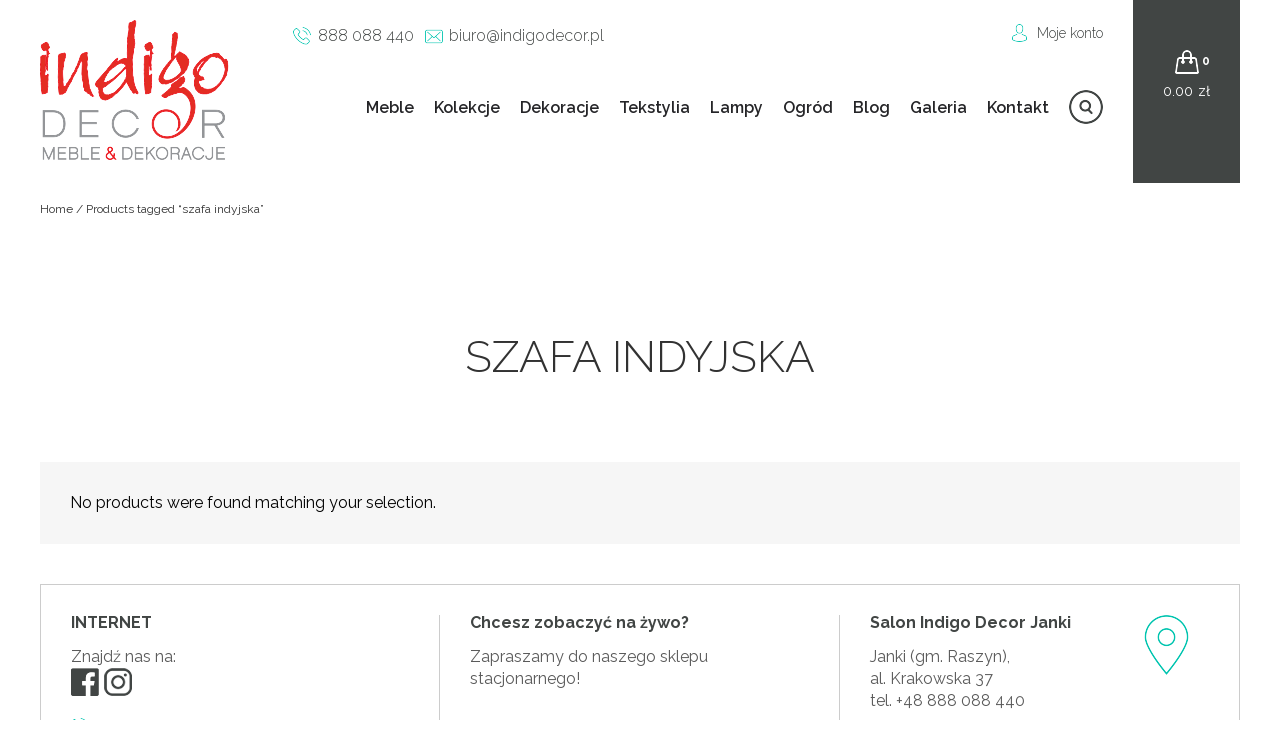

--- FILE ---
content_type: text/html; charset=UTF-8
request_url: http://indigodecor.pl/tag-produktu/szafa-indyjska/
body_size: 30621
content:
<!DOCTYPE html><html><head><meta http-equiv="X-UA-Compatible" content="IE=edge"><meta charset="UTF-8"><meta name="viewport" content="width=device-width, initial-scale=1.0" /><link rel="Shortcut icon" href="favicon.ico" /> <script src="https://code.jquery.com/jquery-latest.min.js"
        type="text/javascript"></script> <link href="https://fonts.googleapis.com/css?family=Raleway:300,300i,400,400i,500,500i,600,700,700i&amp;subset=latin-ext" rel="stylesheet" type="text/css"><meta name='robots' content='index, follow, max-image-preview:large, max-snippet:-1, max-video-preview:-1' /> <script id="cookieyes" type="text/javascript" src="https://cdn-cookieyes.com/client_data/2079e50dffcd5e78a55c4657/script.js"></script> <link media="all" href="http://indigodecor.pl/wp-content/cache/autoptimize/css/autoptimize_a7ddf01eaaecfd8f3a8df48f174e4bbb.css" rel="stylesheet"><title>Archiwa: szafa indyjska - IndigoDecor</title><link rel="canonical" href="https://indigodecor.pl/tag-produktu/szafa-indyjska/" /><meta property="og:locale" content="pl_PL" /><meta property="og:type" content="article" /><meta property="og:title" content="Archiwa: szafa indyjska - IndigoDecor" /><meta property="og:url" content="https://indigodecor.pl/tag-produktu/szafa-indyjska/" /><meta property="og:site_name" content="IndigoDecor" /><meta name="twitter:card" content="summary_large_image" /> <script type="application/ld+json" class="yoast-schema-graph">{"@context":"https://schema.org","@graph":[{"@type":"CollectionPage","@id":"https://indigodecor.pl/tag-produktu/szafa-indyjska/","url":"https://indigodecor.pl/tag-produktu/szafa-indyjska/","name":"Archiwa: szafa indyjska - IndigoDecor","isPartOf":{"@id":"https://indigodecor.pl/#website"},"breadcrumb":{"@id":"https://indigodecor.pl/tag-produktu/szafa-indyjska/#breadcrumb"},"inLanguage":"pl-PL"},{"@type":"BreadcrumbList","@id":"https://indigodecor.pl/tag-produktu/szafa-indyjska/#breadcrumb","itemListElement":[{"@type":"ListItem","position":1,"name":"Strona główna","item":"https://indigodecor.pl/"},{"@type":"ListItem","position":2,"name":"szafa indyjska"}]},{"@type":"WebSite","@id":"https://indigodecor.pl/#website","url":"https://indigodecor.pl/","name":"IndigoDecor","description":"Niesamowite meble orientalne, kolonialne, loftowe - meble francuskie i indyjskie oraz meble loftowe. Sklep z orientalnymi meblami w Warszawie.","potentialAction":[{"@type":"SearchAction","target":{"@type":"EntryPoint","urlTemplate":"https://indigodecor.pl/?s={search_term_string}"},"query-input":{"@type":"PropertyValueSpecification","valueRequired":true,"valueName":"search_term_string"}}],"inLanguage":"pl-PL"}]}</script> <link rel="alternate" type="application/rss+xml" title="Kanał IndigoDecor &raquo; szafa indyjska Tag" href="https://indigodecor.pl/tag-produktu/szafa-indyjska/feed/" /><link rel='stylesheet' id='dashicons-css' href='http://indigodecor.pl/wp-includes/css/dashicons.min.css' type='text/css' media='all' /> <script type="text/javascript" src="http://indigodecor.pl/wp-includes/js/jquery/jquery.min.js" id="jquery-core-js"></script> <script type="text/javascript" src="http://indigodecor.pl/wp-includes/js/jquery/jquery-migrate.min.js" id="jquery-migrate-js"></script> <script type="text/javascript" id="eraty.js-js-extra">var data = {"shop_id":"07496","evaluate_url":"https://wniosek.eraty.pl/symulator/oblicz"};
//# sourceURL=eraty.js-js-extra</script> <script type="text/javascript" src="http://indigodecor.pl/wp-content/plugins/eraty/inc/eraty.js" id="eraty.js-js"></script> <script type="text/javascript" id="rmp_menu_scripts-js-extra">var rmp_menu = {"ajaxURL":"https://indigodecor.pl/wp-admin/admin-ajax.php","wp_nonce":"711a0e49a4","menu":[{"menu_theme":null,"theme_type":"default","theme_location_menu":"","submenu_submenu_arrow_width":"40","submenu_submenu_arrow_width_unit":"px","submenu_submenu_arrow_height":"40","submenu_submenu_arrow_height_unit":"px","submenu_arrow_position":"right","submenu_sub_arrow_background_colour":"#212121","submenu_sub_arrow_background_hover_colour":"#3f3f3f","submenu_sub_arrow_background_colour_active":"#212121","submenu_sub_arrow_background_hover_colour_active":"#3f3f3f","submenu_sub_arrow_border_width":"1","submenu_sub_arrow_border_width_unit":"px","submenu_sub_arrow_border_colour":"#212121","submenu_sub_arrow_border_hover_colour":"#3f3f3f","submenu_sub_arrow_border_colour_active":"#212121","submenu_sub_arrow_border_hover_colour_active":"#3f3f3f","submenu_sub_arrow_shape_colour":"#ffffff","submenu_sub_arrow_shape_hover_colour":"#ffffff","submenu_sub_arrow_shape_colour_active":"#ffffff","submenu_sub_arrow_shape_hover_colour_active":"#ffffff","use_header_bar":"off","header_bar_items_order":"{\"logo\":\"on\",\"title\":\"on\",\"search\":\"on\",\"html content\":\"on\"}","header_bar_title":"","header_bar_html_content":"","header_bar_logo":"","header_bar_logo_link":"","header_bar_logo_width":"","header_bar_logo_width_unit":"%","header_bar_logo_height":"","header_bar_logo_height_unit":"px","header_bar_height":"80","header_bar_height_unit":"px","header_bar_padding":{"top":"0px","right":"5%","bottom":"0px","left":"5%"},"header_bar_font":"","header_bar_font_size":"14","header_bar_font_size_unit":"px","header_bar_text_color":"#ffffff","header_bar_background_color":"#ffffff","header_bar_breakpoint":"800","header_bar_position_type":"fixed","header_bar_adjust_page":null,"header_bar_scroll_enable":"off","header_bar_scroll_background_color":"#36bdf6","mobile_breakpoint":"600","tablet_breakpoint":"768","transition_speed":"0.5","sub_menu_speed":"0.2","show_menu_on_page_load":"","menu_disable_scrolling":"off","menu_overlay":"off","menu_overlay_colour":"rgba(0, 0, 0, 0.7)","desktop_menu_width":"","desktop_menu_width_unit":"%","desktop_menu_positioning":"fixed","desktop_menu_side":"","desktop_menu_to_hide":"","use_current_theme_location":"off","mega_menu":{"225":"off","227":"off","229":"off","228":"off","226":"off"},"desktop_submenu_open_animation":"","desktop_submenu_open_animation_speed":"0ms","desktop_submenu_open_on_click":"","desktop_menu_hide_and_show":"","menu_name":"Default Menu","menu_to_use":"kolekcje","different_menu_for_mobile":"off","menu_to_use_in_mobile":"main-menu","use_mobile_menu":"on","use_tablet_menu":"on","use_desktop_menu":"","menu_display_on":"all-pages","menu_to_hide":"#primary-menu","submenu_descriptions_on":"","custom_walker":"","menu_background_colour":"#212121","menu_depth":"5","smooth_scroll_on":"off","smooth_scroll_speed":"500","menu_font_icons":[],"menu_links_height":"40","menu_links_height_unit":"px","menu_links_line_height":"40","menu_links_line_height_unit":"px","menu_depth_0":"5","menu_depth_0_unit":"%","menu_font_size":"13","menu_font_size_unit":"px","menu_font":"","menu_font_weight":"normal","menu_text_alignment":"left","menu_text_letter_spacing":"","menu_word_wrap":"off","menu_link_colour":"#ffffff","menu_link_hover_colour":"#ffffff","menu_current_link_colour":"#ffffff","menu_current_link_hover_colour":"#ffffff","menu_item_background_colour":"#212121","menu_item_background_hover_colour":"#3f3f3f","menu_current_item_background_colour":"#212121","menu_current_item_background_hover_colour":"#3f3f3f","menu_border_width":"1","menu_border_width_unit":"px","menu_item_border_colour":"#212121","menu_item_border_colour_hover":"#212121","menu_current_item_border_colour":"#212121","menu_current_item_border_hover_colour":"#3f3f3f","submenu_links_height":"40","submenu_links_height_unit":"px","submenu_links_line_height":"40","submenu_links_line_height_unit":"px","menu_depth_side":"left","menu_depth_1":"10","menu_depth_1_unit":"%","menu_depth_2":"15","menu_depth_2_unit":"%","menu_depth_3":"20","menu_depth_3_unit":"%","menu_depth_4":"25","menu_depth_4_unit":"%","submenu_item_background_colour":"#212121","submenu_item_background_hover_colour":"#3f3f3f","submenu_current_item_background_colour":"#212121","submenu_current_item_background_hover_colour":"#3f3f3f","submenu_border_width":"1","submenu_border_width_unit":"px","submenu_item_border_colour":"#212121","submenu_item_border_colour_hover":"#212121","submenu_current_item_border_colour":"#212121","submenu_current_item_border_hover_colour":"#3f3f3f","submenu_font_size":"13","submenu_font_size_unit":"px","submenu_font":"","submenu_font_weight":"normal","submenu_text_letter_spacing":"","submenu_text_alignment":"left","submenu_link_colour":"#ffffff","submenu_link_hover_colour":"#ffffff","submenu_current_link_colour":"#ffffff","submenu_current_link_hover_colour":"#ffffff","inactive_arrow_shape":"\u25bc","active_arrow_shape":"\u25b2","inactive_arrow_font_icon":"","active_arrow_font_icon":"","inactive_arrow_image":"","active_arrow_image":"","submenu_arrow_width":"40","submenu_arrow_width_unit":"px","submenu_arrow_height":"40","submenu_arrow_height_unit":"px","arrow_position":"right","menu_sub_arrow_shape_colour":"#ffffff","menu_sub_arrow_shape_hover_colour":"#ffffff","menu_sub_arrow_shape_colour_active":"#ffffff","menu_sub_arrow_shape_hover_colour_active":"#ffffff","menu_sub_arrow_border_width":"1","menu_sub_arrow_border_width_unit":"px","menu_sub_arrow_border_colour":"#212121","menu_sub_arrow_border_hover_colour":"#3f3f3f","menu_sub_arrow_border_colour_active":"#212121","menu_sub_arrow_border_hover_colour_active":"#3f3f3f","menu_sub_arrow_background_colour":"#212121","menu_sub_arrow_background_hover_colour":"#3f3f3f","menu_sub_arrow_background_colour_active":"#212121","menu_sub_arrow_background_hover_colour_active":"#3f3f3f","fade_submenus":"off","fade_submenus_side":"left","fade_submenus_delay":"100","fade_submenus_speed":"500","use_slide_effect":"off","slide_effect_back_to_text":"Back","accordion_animation":"off","auto_expand_all_submenus":"off","auto_expand_current_submenus":"off","menu_item_click_to_trigger_submenu":"on","button_width":"55","button_width_unit":"px","button_height":"55","button_height_unit":"px","button_background_colour":"#000000","button_background_colour_hover":"#000000","button_background_colour_active":"#000000","toggle_button_border_radius":"5","button_transparent_background":"off","button_left_or_right":"right","button_position_type":"fixed","button_distance_from_side":"5","button_distance_from_side_unit":"%","button_top":"15","button_top_unit":"px","button_push_with_animation":"off","button_click_animation":"boring","button_line_margin":"5","button_line_margin_unit":"px","button_line_width":"25","button_line_width_unit":"px","button_line_height":"3","button_line_height_unit":"px","button_line_colour":"#ffffff","button_line_colour_hover":"#ffffff","button_line_colour_active":"#ffffff","button_font_icon":"","button_font_icon_when_clicked":"","button_image":"","button_image_when_clicked":"","button_title":"","button_title_open":"","button_title_position":"left","menu_container_columns":"","button_font":"","button_font_size":"14","button_font_size_unit":"px","button_title_line_height":"13","button_title_line_height_unit":"px","button_text_colour":"#ffffff","button_trigger_type_click":"on","button_trigger_type_hover":"off","button_click_trigger":"#responsive-menu-button","items_order":{"title":"on","menu":"on","search":"","additional content":"on"},"menu_title":"Menu Indigo DECOR","menu_title_link":"","menu_title_link_location":"_self","menu_title_image":"","menu_title_font_icon":"","menu_title_section_padding":{"top":"10%","right":"5%","bottom":"0%","left":"5%"},"menu_title_background_colour":"#212121","menu_title_background_hover_colour":"#212121","menu_title_font_size":"13","menu_title_font_size_unit":"px","menu_title_alignment":"left","menu_title_font_weight":"400","menu_title_font_family":"","menu_title_colour":"#ffffff","menu_title_hover_colour":"#ffffff","menu_title_image_width":"","menu_title_image_width_unit":"%","menu_title_image_height":"","menu_title_image_height_unit":"px","menu_additional_content":"\u003Cp\u003EKontakt\u003C/p\u003E\r\n\u003Cp\u003E\u003Ca href=\"tel:888088440\" class=\"phone\" style=\"color:white;padding-left:25px\"\u003E888 088 440\u003C/a\u003E\u003C/p\u003E\r\n\u003Cp\u003E\u003Ca href=\"mailto:biuro@indigodecor.pl\" style=\"color:white;padding-left:25px;background:url('http://indigomeble.home.pl/indigodecor/wp-content/themes/indigodecor/img/mail-icon.png') center left no-repeat;\"\u003Ebiuro@indigodecor.pl\u003C/a\u003E\u003C/p\u003E\r\n\r\n","menu_additional_section_padding":{"left":"5%","top":"0px","right":"5%","bottom":"0px"},"menu_additional_content_font_size":"16","menu_additional_content_font_size_unit":"px","menu_additional_content_alignment":"center","menu_additional_content_colour":"#ffffff","menu_search_box_text":"Search","menu_search_box_code":"","menu_search_section_padding":{"left":"5%","top":"0px","right":"5%","bottom":"0px"},"menu_search_box_height":"45","menu_search_box_height_unit":"px","menu_search_box_border_radius":"30","menu_search_box_text_colour":"#333333","menu_search_box_background_colour":"#ffffff","menu_search_box_placeholder_colour":"#c7c7cd","menu_search_box_border_colour":"#dadada","menu_section_padding":{"top":"0px","right":"0px","bottom":"0px","left":"0px"},"menu_width":"75","menu_width_unit":"%","menu_maximum_width":"","menu_maximum_width_unit":"px","menu_minimum_width":"","menu_minimum_width_unit":"px","menu_auto_height":"off","menu_container_padding":{"top":"0px","right":"0px","bottom":"0px","left":"0px"},"menu_container_background_colour":"#212121","menu_background_image":"","animation_type":"slide","menu_appear_from":"left","animation_speed":"0.5","page_wrapper":"","menu_close_on_body_click":"off","menu_close_on_scroll":"off","menu_close_on_link_click":"off","enable_touch_gestures":"","active_arrow_font_icon_type":"font-awesome","active_arrow_image_alt":"","admin_theme":"light","breakpoint":"768","button_font_icon_type":"font-awesome","button_font_icon_when_clicked_type":"font-awesome","button_image_alt":"","button_image_alt_when_clicked":"","button_trigger_type":"click","custom_css":"","desktop_menu_options":"{\"197\":{\"type\":\"standard\",\"width\":\"auto\",\"parent_background_colour\":\"\",\"parent_background_image\":\"\"},\"195\":{\"type\":\"standard\",\"width\":\"auto\",\"parent_background_colour\":\"\",\"parent_background_image\":\"\"},\"194\":{\"type\":\"standard\",\"width\":\"auto\",\"parent_background_colour\":\"\",\"parent_background_image\":\"\"},\"193\":{\"type\":\"standard\",\"width\":\"auto\",\"parent_background_colour\":\"\",\"parent_background_image\":\"\"},\"21413\":{\"type\":\"standard\",\"width\":\"auto\",\"parent_background_colour\":\"\",\"parent_background_image\":\"\"},\"23427\":{\"type\":\"standard\",\"width\":\"auto\",\"parent_background_colour\":\"\",\"parent_background_image\":\"\"}}","excluded_pages":null,"external_files":"off","header_bar_logo_alt":"","hide_on_desktop":"off","hide_on_mobile":"off","inactive_arrow_font_icon_type":"font-awesome","inactive_arrow_image_alt":"","keyboard_shortcut_close_menu":"27,37","keyboard_shortcut_open_menu":"32,39","menu_adjust_for_wp_admin_bar":"off","menu_depth_5":"30","menu_depth_5_unit":"%","menu_title_font_icon_type":"font-awesome","menu_title_image_alt":"","minify_scripts":"off","mobile_only":"off","remove_bootstrap":"","remove_fontawesome":"","scripts_in_footer":"off","shortcode":"off","single_menu_font":"","single_menu_font_size":"14","single_menu_font_size_unit":"px","single_menu_height":"80","single_menu_height_unit":"px","single_menu_item_background_colour":"#ffffff","single_menu_item_background_colour_hover":"#ffffff","single_menu_item_link_colour":"#ffffff","single_menu_item_link_colour_hover":"#ffffff","single_menu_item_submenu_background_colour":"#ffffff","single_menu_item_submenu_background_colour_hover":"#ffffff","single_menu_item_submenu_link_colour":"#ffffff","single_menu_item_submenu_link_colour_hover":"#ffffff","single_menu_line_height":"80","single_menu_line_height_unit":"px","single_menu_submenu_font":"","single_menu_submenu_font_size":"12","single_menu_submenu_font_size_unit":"px","single_menu_submenu_height":"40","single_menu_submenu_height_unit":"auto","single_menu_submenu_line_height":"40","single_menu_submenu_line_height_unit":"px","menu_title_padding":{"left":"5%","top":"0px","right":"5%","bottom":"0px"},"menu_id":107353,"active_toggle_contents":"\u25b2","inactive_toggle_contents":"\u25bc"}]};
//# sourceURL=rmp_menu_scripts-js-extra</script> <script type="text/javascript" src="http://indigodecor.pl/wp-content/plugins/responsive-menu/v4.0.0/assets/js/rmp-menu.js" id="rmp_menu_scripts-js"></script> <script type="text/javascript" id="fue-account-subscriptions-js-extra">var FUE = {"ajaxurl":"https://indigodecor.pl/wp-admin/admin-ajax.php","ajax_loader":"http://indigodecor.pl/wp-content/plugins/woocommerce-follow-up-emails/templates/images/ajax-loader.gif"};
//# sourceURL=fue-account-subscriptions-js-extra</script> <script type="text/javascript" src="http://indigodecor.pl/wp-content/plugins/woocommerce-follow-up-emails/templates/js/fue-account-subscriptions.js" id="fue-account-subscriptions-js"></script> <link rel="https://api.w.org/" href="https://indigodecor.pl/wp-json/" /><link rel="EditURI" type="application/rsd+xml" title="RSD" href="https://indigodecor.pl/xmlrpc.php?rsd" /><meta name="generator" content="WordPress 6.9" /><meta name="generator" content="WooCommerce 5.0.0" /> <noscript><style>.woocommerce-product-gallery{ opacity: 1 !important; }</style></noscript><link rel="apple-touch-icon" sizes="180x180" href="/apple-touch-icon.png"><link rel="icon" type="image/png" sizes="32x32" href="/favicon-32x32.png"><link rel="icon" type="image/png" sizes="16x16" href="/favicon-16x16.png"><link rel="manifest" href="/site.webmanifest"></head><body class="archive tax-product_tag term-szafa-indyjska term-383 wp-theme-indigodecor theme-indigodecor woocommerce woocommerce-page woocommerce-no-js onedot-woo-filters" > <script>(function(i,s,o,g,r,a,m){i['GoogleAnalyticsObject']=r;i[r]=i[r]||function(){
  (i[r].q=i[r].q||[]).push(arguments)},i[r].l=1*new Date();a=s.createElement(o),
  m=s.getElementsByTagName(o)[0];a.async=1;a.src=g;m.parentNode.insertBefore(a,m)
  })(window,document,'script','//www.google-analytics.com/analytics.js','ga');
  ga('create', 'UA-50810553-1', 'auto');
  ga('require', 'displayfeatures');
  ga('send', 'pageview');</script> <header><div class="wrapper"><div id="logo"> <a href="https://indigodecor.pl/" rel="home"> <img src="http://indigomeble.home.pl/indigodecor/wp-content/uploads/2016/09/logo-1.png" alt=""> </a></div><aside><div id="top-bar"><div id="contact-info"><p id="phone"><a href="tel:888088440">888 088 440</a></p><p id="mail"><a href="mailto:biuro@indigodecor.pl">biuro@indigodecor.pl</a></p></div><div id="submenu"><nav><ul><li><a href="/moje-konto/">Moje konto</a></li></ul></nav></div></div><div id="search-top"><aside id="yith_woocommerce_ajax_search-2" class="widget woocommerce widget_product_search yith_woocommerce_ajax_search"><div data-block-name="yith/search-block" data-size="sm" class="wp-block-yith-search-block alignwide "><div data-block-name="yith/input-block" data-button-border-radius="{&quot;topLeft&quot;:&quot;20px&quot;,&quot;topRight&quot;:&quot;20px&quot;,&quot;bottomLeft&quot;:&quot;20px&quot;,&quot;bottomRight&quot;:&quot;20px&quot;}" data-button-label="Search" data-icon-type="icon-right" data-input-bg-color="#fff" data-input-bg-focus-color="#fff" data-input-border-color="rgb(216, 216, 216)" data-input-border-focus-color="rgb(124, 124, 124)" data-input-border-radius="{&quot;topLeft&quot;:&quot;20px&quot;,&quot;topRight&quot;:&quot;20px&quot;,&quot;bottomLeft&quot;:&quot;20px&quot;,&quot;bottomRight&quot;:&quot;20px&quot;}" data-input-border-size="{&quot;topLeft&quot;:&quot;1px&quot;,&quot;topRight&quot;:&quot;1px&quot;,&quot;bottomLeft&quot;:&quot;1px&quot;,&quot;bottomRight&quot;:&quot;1px&quot;}" data-input-text-color="rgb(136, 136, 136)" data-placeholder-text-color="rgb(87, 87, 87)" data-placeholder="Szukaj" data-submit-bg-color="#fff" data-submit-bg-hover-color="#fff" data-submit-border-color="#fff" data-submit-border-hover-color="#fff" data-submit-content-color="#DCDCDC" data-submit-content-hover-color="rgb(136, 136, 136)" data-submit-style="icon" class="wp-block-yith-input-block"></div><div data-block-name="yith/filled-block" class="wp-block-yith-filled-block"><div data-block-name="yith/product-results-block" data-hide-featured-if-on-sale="true" data-image-position="left" data-image-size="170" data-layout="list" data-limit-summary="false" data-max-results-to-show="10" data-no-results="No results. Try with a different keyword!" data-price-label="Price:" data-product-name-color="rgb(29, 29, 29)" data-show-add-to-cart="false" data-show-categories="false" data-show-featured-badge="true" data-show-image="true" data-show-name="true" data-show-out-of-stock-badge="true" data-show-price="true" data-show-s-k-u="false" data-show-sale-badge="true" data-show-stock="false" data-show-summary="false" data-show-view-all-text="See all products ({total})" data-show-view-all="true" data-summary-max-word="10" class="wp-block-yith-product-results-block"></div></div></div></aside></div><nav id="navigation"><div class="menu-kolekcje-container"><ul id="primary-menu" class="menu"><li id="menu-item-5156" class="menu-item menu-item-type-taxonomy menu-item-object-product_cat menu-item-has-children menu-item-5156"><a href="https://indigodecor.pl/produkty/meble/">Meble</a><ul class="sub-menu"><li id="menu-item-5161" class="menu-item menu-item-type-taxonomy menu-item-object-product_cat menu-item-5161"><a href="https://indigodecor.pl/produkty/meble/biurka/">BIURKA</a></li><li id="menu-item-5162" class="menu-item menu-item-type-taxonomy menu-item-object-product_cat menu-item-5162"><a href="https://indigodecor.pl/produkty/meble/fotele/">FOTELE</a></li><li id="menu-item-5163" class="menu-item menu-item-type-taxonomy menu-item-object-product_cat menu-item-5163"><a href="https://indigodecor.pl/produkty/meble/hustawki-ogrodowe/">HUŚTAWKI OGRODOWE</a></li><li id="menu-item-5165" class="menu-item menu-item-type-taxonomy menu-item-object-product_cat menu-item-5165"><a href="https://indigodecor.pl/produkty/meble/komody/">KOMODY</a></li><li id="menu-item-5166" class="menu-item menu-item-type-taxonomy menu-item-object-product_cat menu-item-5166"><a href="https://indigodecor.pl/produkty/meble/komody-rtv/">KOMODY RTV</a></li><li id="menu-item-5167" class="menu-item menu-item-type-taxonomy menu-item-object-product_cat menu-item-5167"><a href="https://indigodecor.pl/produkty/meble/konsole/">KONSOLE</a></li><li id="menu-item-5168" class="menu-item menu-item-type-taxonomy menu-item-object-product_cat menu-item-5168"><a href="https://indigodecor.pl/produkty/meble/krzesla-i-stolki/">KRZESŁA I STOŁKI</a></li><li id="menu-item-5169" class="menu-item menu-item-type-taxonomy menu-item-object-product_cat menu-item-5169"><a href="https://indigodecor.pl/produkty/meble/kufry-i-skrzynie/">KUFRY I SKRZYNIE</a></li><li id="menu-item-5170" class="menu-item menu-item-type-taxonomy menu-item-object-product_cat menu-item-5170"><a href="https://indigodecor.pl/produkty/meble/lawki-i-siedziska/">ŁAWKI I SIEDZISKA</a></li><li id="menu-item-5171" class="menu-item menu-item-type-taxonomy menu-item-object-product_cat menu-item-5171"><a href="https://indigodecor.pl/produkty/meble/lozka/">ŁÓŻKA</a></li><li id="menu-item-10757" class="menu-item menu-item-type-taxonomy menu-item-object-product_cat menu-item-10757"><a href="https://indigodecor.pl/produkty/meble/regaly-i-biblioteki/">REGAŁY I BIBLIOTEKI</a></li><li id="menu-item-5172" class="menu-item menu-item-type-taxonomy menu-item-object-product_cat menu-item-5172"><a href="https://indigodecor.pl/produkty/meble/polki/">PÓŁKI</a></li><li id="menu-item-5173" class="menu-item menu-item-type-taxonomy menu-item-object-product_cat menu-item-5173"><a href="https://indigodecor.pl/produkty/meble/pufy-plecione-kolorowe/">PUFY</a></li><li id="menu-item-10752" class="menu-item menu-item-type-taxonomy menu-item-object-product_cat menu-item-10752"><a href="https://indigodecor.pl/produkty/meble/sofy/">SOFY</a></li><li id="menu-item-10758" class="menu-item menu-item-type-taxonomy menu-item-object-product_cat menu-item-10758"><a href="https://indigodecor.pl/produkty/meble/stoliki/">STOLIKI</a></li><li id="menu-item-10753" class="menu-item menu-item-type-taxonomy menu-item-object-product_cat menu-item-10753"><a href="https://indigodecor.pl/produkty/meble/stoly/">STOŁY</a></li><li id="menu-item-10759" class="menu-item menu-item-type-taxonomy menu-item-object-product_cat menu-item-10759"><a href="https://indigodecor.pl/produkty/meble/szafki/">SZAFKI</a></li><li id="menu-item-10754" class="menu-item menu-item-type-taxonomy menu-item-object-product_cat menu-item-10754"><a href="https://indigodecor.pl/produkty/meble/szafki-na-cd/">SZAFKI NA CD</a></li><li id="menu-item-10760" class="menu-item menu-item-type-taxonomy menu-item-object-product_cat menu-item-10760"><a href="https://indigodecor.pl/produkty/meble/szafki-na-wino/">SZAFKI NA WINO</a></li><li id="menu-item-10755" class="menu-item menu-item-type-taxonomy menu-item-object-product_cat menu-item-10755"><a href="https://indigodecor.pl/produkty/meble/szafki-nocne/">SZAFKI NOCNE</a></li><li id="menu-item-10761" class="menu-item menu-item-type-taxonomy menu-item-object-product_cat menu-item-10761"><a href="https://indigodecor.pl/produkty/meble/szafy/">SZAFY</a></li><li id="menu-item-10756" class="menu-item menu-item-type-taxonomy menu-item-object-product_cat menu-item-10756"><a href="https://indigodecor.pl/produkty/meble/witryny/">WITRYNY</a></li></ul></li><li id="menu-item-5164" class="menu-item menu-item-type-taxonomy menu-item-object-product_cat menu-item-has-children menu-item-5164"><a href="https://indigodecor.pl/produkty/meble/kolekcje/">Kolekcje</a><ul class="sub-menu"><li id="menu-item-13413" class="menu-item menu-item-type-taxonomy menu-item-object-product_cat menu-item-13413"><a href="https://indigodecor.pl/produkty/meble/kolekcje/amelia/">AMELIA</a></li><li id="menu-item-13438" class="menu-item menu-item-type-taxonomy menu-item-object-product_cat menu-item-13438"><a href="https://indigodecor.pl/produkty/meble/kolekcje/boho/">BOHO</a></li><li id="menu-item-5227" class="menu-item menu-item-type-taxonomy menu-item-object-product_cat menu-item-5227"><a href="https://indigodecor.pl/produkty/meble/kolekcje/colonial/">COLONIAL CLASSIC BROWN</a></li><li id="menu-item-17928" class="menu-item menu-item-type-taxonomy menu-item-object-product_cat menu-item-17928"><a href="https://indigodecor.pl/produkty/meble/kolekcje/classic/">COLONIAL CLASSIC NATURAL</a></li><li id="menu-item-5230" class="menu-item menu-item-type-taxonomy menu-item-object-product_cat menu-item-5230"><a href="https://indigodecor.pl/produkty/meble/kolekcje/jali/">JALI</a></li><li id="menu-item-16315" class="menu-item menu-item-type-taxonomy menu-item-object-product_cat menu-item-16315"><a href="https://indigodecor.pl/produkty/meble/kolekcje/metal-story/">METAL STORY</a></li><li id="menu-item-13439" class="menu-item menu-item-type-taxonomy menu-item-object-product_cat menu-item-13439"><a href="https://indigodecor.pl/produkty/meble/kolekcje/modern-elite/">MODERN ELITE</a></li><li id="menu-item-13430" class="menu-item menu-item-type-taxonomy menu-item-object-product_cat menu-item-13430"><a href="https://indigodecor.pl/produkty/meble/kolekcje/nano/">NANO</a></li><li id="menu-item-5233" class="menu-item menu-item-type-taxonomy menu-item-object-product_cat menu-item-5233"><a href="https://indigodecor.pl/produkty/meble/kolekcje/natural-living/">NATURAL LIVING</a></li><li id="menu-item-73968" class="menu-item menu-item-type-taxonomy menu-item-object-product_cat menu-item-73968"><a href="https://indigodecor.pl/produkty/meble/kolekcje/natural-living-brown/">NATURAL LIVING BROWN</a></li><li id="menu-item-5234" class="menu-item menu-item-type-taxonomy menu-item-object-product_cat menu-item-5234"><a href="https://indigodecor.pl/produkty/meble/kolekcje/orient/">ORIENT</a></li><li id="menu-item-13434" class="menu-item menu-item-type-taxonomy menu-item-object-product_cat menu-item-13434"><a href="https://indigodecor.pl/produkty/meble/kolekcje/recycle-home/">RECYCLE HOME</a></li><li id="menu-item-13435" class="menu-item menu-item-type-taxonomy menu-item-object-product_cat menu-item-13435"><a href="https://indigodecor.pl/produkty/meble/kolekcje/simple-provence/">SIMPLE PROVENCE</a></li><li id="menu-item-73933" class="menu-item menu-item-type-taxonomy menu-item-object-product_cat menu-item-73933"><a href="https://indigodecor.pl/produkty/meble/kolekcje/wood-story-natural/">WOOD STORY NATURAL</a></li></ul></li><li id="menu-item-5155" class="menu-item menu-item-type-taxonomy menu-item-object-product_cat menu-item-has-children menu-item-5155"><a href="https://indigodecor.pl/produkty/dekoracje/">Dekoracje</a><ul class="sub-menu"><li id="menu-item-5174" class="menu-item menu-item-type-taxonomy menu-item-object-product_cat menu-item-5174"><a href="https://indigodecor.pl/produkty/dekoracje/dekoracje-indyjskie/">DEKORACJE INDYJSKIE</a></li><li id="menu-item-10763" class="menu-item menu-item-type-taxonomy menu-item-object-product_cat menu-item-10763"><a href="https://indigodecor.pl/produkty/dekoracje/dekoracje-francuskie/">DEKORACJE francuskie</a></li><li id="menu-item-10764" class="menu-item menu-item-type-taxonomy menu-item-object-product_cat menu-item-10764"><a href="https://indigodecor.pl/produkty/dekoracje/dekoracje-loftowe/">DEKORACJE LOFTOWE</a></li><li id="menu-item-5175" class="menu-item menu-item-type-taxonomy menu-item-object-product_cat menu-item-5175"><a href="https://indigodecor.pl/produkty/dekoracje/dziela-sztuki/">DZIEŁA SZTUKI UNIKATY</a></li><li id="menu-item-99659" class="menu-item menu-item-type-taxonomy menu-item-object-product_cat menu-item-99659"><a href="https://indigodecor.pl/produkty/dekoracje/dzwonki/">DZWONKI</a></li><li id="menu-item-5176" class="menu-item menu-item-type-taxonomy menu-item-object-product_cat menu-item-5176"><a href="https://indigodecor.pl/produkty/dekoracje/figurki/">FIGURY I POSĄŻKI</a></li><li id="menu-item-101659" class="menu-item menu-item-type-taxonomy menu-item-object-product_cat menu-item-101659"><a href="https://indigodecor.pl/produkty/dekoracje/karnisze/">KARNISZE</a></li><li id="menu-item-5180" class="menu-item menu-item-type-taxonomy menu-item-object-product_cat menu-item-5180"><a href="https://indigodecor.pl/produkty/dekoracje/latarenki/">LATARENKI I LAMPIONY</a></li><li id="menu-item-10767" class="menu-item menu-item-type-taxonomy menu-item-object-product_cat menu-item-10767"><a href="https://indigodecor.pl/produkty/dekoracje/misy/">NACZYNIA</a></li><li id="menu-item-10768" class="menu-item menu-item-type-taxonomy menu-item-object-product_cat menu-item-10768"><a href="https://indigodecor.pl/produkty/dekoracje/parawany/">PARAWANY I PANELE</a></li><li id="menu-item-101661" class="menu-item menu-item-type-taxonomy menu-item-object-product_cat menu-item-101661"><a href="https://indigodecor.pl/produkty/dekoracje/ramy/">RAMY</a></li><li id="menu-item-99664" class="menu-item menu-item-type-taxonomy menu-item-object-product_cat menu-item-99664"><a href="https://indigodecor.pl/produkty/dekoracje/ramki/">RAMKI</a></li><li id="menu-item-10769" class="menu-item menu-item-type-taxonomy menu-item-object-product_cat menu-item-10769"><a href="https://indigodecor.pl/produkty/dekoracje/szkatuly/">SZKATUŁY</a></li><li id="menu-item-10770" class="menu-item menu-item-type-taxonomy menu-item-object-product_cat menu-item-10770"><a href="https://indigodecor.pl/produkty/dekoracje/tace/">TACE</a></li><li id="menu-item-10771" class="menu-item menu-item-type-taxonomy menu-item-object-product_cat menu-item-10771"><a href="https://indigodecor.pl/produkty/dekoracje/uchwyty/">UCHWYTY</a></li><li id="menu-item-10772" class="menu-item menu-item-type-taxonomy menu-item-object-product_cat menu-item-10772"><a href="https://indigodecor.pl/produkty/dekoracje/zegary/">ZEGARY</a></li><li id="menu-item-5178" class="menu-item menu-item-type-taxonomy menu-item-object-product_cat menu-item-5178"><a href="https://indigodecor.pl/produkty/dekoracje/kadzidla/">KADZIDŁA</a></li><li id="menu-item-105639" class="menu-item menu-item-type-taxonomy menu-item-object-product_cat menu-item-105639"><a href="https://indigodecor.pl/produkty/olejki/">OLEJKI</a></li><li id="menu-item-10775" class="menu-item menu-item-type-taxonomy menu-item-object-product_cat menu-item-10775"><a href="https://indigodecor.pl/produkty/dekoracje/lustra/">LUSTRA</a></li><li id="menu-item-99657" class="menu-item menu-item-type-taxonomy menu-item-object-product_cat menu-item-99657"><a href="https://indigodecor.pl/produkty/dekoracje/obrazy/">OBRAZY</a></li><li id="menu-item-10777" class="menu-item menu-item-type-taxonomy menu-item-object-product_cat menu-item-10777"><a href="https://indigodecor.pl/produkty/dekoracje/pojemniki/">POJEMNIKI I KLOSZE</a></li><li id="menu-item-13758" class="menu-item menu-item-type-taxonomy menu-item-object-product_cat menu-item-13758"><a href="https://indigodecor.pl/produkty/ogrod/rzezby/">RZEŹBY</a></li><li id="menu-item-10778" class="menu-item menu-item-type-taxonomy menu-item-object-product_cat menu-item-10778"><a href="https://indigodecor.pl/produkty/dekoracje/swieczniki/">ŚWIECE I ŚWIECZNIKI</a></li><li id="menu-item-10779" class="menu-item menu-item-type-taxonomy menu-item-object-product_cat menu-item-10779"><a href="https://indigodecor.pl/produkty/dekoracje/wazony/">WAZONY</a></li><li id="menu-item-10780" class="menu-item menu-item-type-taxonomy menu-item-object-product_cat menu-item-10780"><a href="https://indigodecor.pl/produkty/dekoracje/wieszaki/">WIESZAKI</a></li><li id="menu-item-10781" class="menu-item menu-item-type-taxonomy menu-item-object-product_cat menu-item-10781"><a href="https://indigodecor.pl/produkty/dekoracje/inne-dekoracje/">INNE</a></li></ul></li><li id="menu-item-5154" class="menu-item menu-item-type-taxonomy menu-item-object-product_cat menu-item-has-children menu-item-5154"><a href="https://indigodecor.pl/produkty/tekstylia/">Tekstylia</a><ul class="sub-menu"><li id="menu-item-10746" class="menu-item menu-item-type-taxonomy menu-item-object-product_cat menu-item-10746"><a href="https://indigodecor.pl/produkty/tekstylia/dywany-i-chodniki/">DYWANY I CHODNIKI</a></li><li id="menu-item-40437" class="menu-item menu-item-type-taxonomy menu-item-object-product_cat menu-item-40437"><a href="https://indigodecor.pl/produkty/tekstylia/narzuty/">NARZUTY</a></li><li id="menu-item-10748" class="menu-item menu-item-type-taxonomy menu-item-object-product_cat menu-item-10748"><a href="https://indigodecor.pl/produkty/tekstylia/poduszki/">PODUSZKI</a></li><li id="menu-item-13880" class="menu-item menu-item-type-taxonomy menu-item-object-product_cat menu-item-13880"><a href="https://indigodecor.pl/produkty/tekstylia/pufy-kolorowe/">PUFY BAWEŁNIANE</a></li><li id="menu-item-10750" class="menu-item menu-item-type-taxonomy menu-item-object-product_cat menu-item-10750"><a href="https://indigodecor.pl/produkty/tekstylia/torby-plocienne/">TORBY PŁÓCIENNE</a></li><li id="menu-item-13764" class="menu-item menu-item-type-taxonomy menu-item-object-product_cat menu-item-13764"><a href="https://indigodecor.pl/produkty/tekstylia/inne/">INNE</a></li></ul></li><li id="menu-item-5160" class="menu-item menu-item-type-taxonomy menu-item-object-product_cat menu-item-has-children menu-item-5160"><a href="https://indigodecor.pl/produkty/lampy/">Lampy</a><ul class="sub-menu"><li id="menu-item-13399" class="menu-item menu-item-type-taxonomy menu-item-object-product_cat menu-item-13399"><a href="https://indigodecor.pl/produkty/lampy/lampy-kolonialne/">LAMPY KOLONIALNE</a></li><li id="menu-item-13400" class="menu-item menu-item-type-taxonomy menu-item-object-product_cat menu-item-13400"><a href="https://indigodecor.pl/produkty/lampy/lampy-loftowe/">LAMPY LOFTOWE</a></li><li id="menu-item-13401" class="menu-item menu-item-type-taxonomy menu-item-object-product_cat menu-item-13401"><a href="https://indigodecor.pl/produkty/lampy/lampy-meblowe/">LAMPY STOŁOWE</a></li><li id="menu-item-13402" class="menu-item menu-item-type-taxonomy menu-item-object-product_cat menu-item-13402"><a href="https://indigodecor.pl/produkty/lampy/lampy-podlogowe/">LAMPY PODŁOGOWE</a></li><li id="menu-item-13403" class="menu-item menu-item-type-taxonomy menu-item-object-product_cat menu-item-13403"><a href="https://indigodecor.pl/produkty/lampy/lampy-sufitowe/">LAMPY SUFITOWE</a></li></ul></li><li id="menu-item-5157" class="menu-item menu-item-type-taxonomy menu-item-object-product_cat menu-item-has-children menu-item-5157"><a href="https://indigodecor.pl/produkty/ogrod/">Ogród</a><ul class="sub-menu"><li id="menu-item-13755" class="menu-item menu-item-type-taxonomy menu-item-object-product_cat menu-item-13755"><a href="https://indigodecor.pl/produkty/meble/hustawki-ogrodowe/">HUŚTAWKI OGRODOWE</a></li><li id="menu-item-13754" class="menu-item menu-item-type-taxonomy menu-item-object-product_cat menu-item-13754"><a href="https://indigodecor.pl/produkty/dekoracje/latarenki/">LATARENKI</a></li></ul></li><li id="menu-item-5159" class="menu-item menu-item-type-post_type menu-item-object-page menu-item-5159"><a href="https://indigodecor.pl/blog/">Blog</a></li><li id="menu-item-21414" class="menu-item menu-item-type-post_type menu-item-object-page menu-item-21414"><a href="https://indigodecor.pl/galeria/">Galeria</a></li><li id="menu-item-1084" class="menu-item menu-item-type-post_type menu-item-object-page menu-item-1084"><a href="https://indigodecor.pl/kontakt-meble-indigo-decor/">Kontakt</a></li><li id="menu-item-13411" class="search-icon menu-item menu-item-type-custom menu-item-object-custom menu-item-13411"><a href="#">szukaj</a></li></ul></div></nav></aside><div id="top-cart"> <span id="cart-total">0</span> <a class="cart-contents" href="https://indigodecor.pl/koszyk/" title="Zobacz koszyk"><img src="https://indigomeble.home.pl/indigodecor/wp-content/themes/indigodecor/img/cart-icon.png"/><span class="woocommerce-Price-amount amount"><bdi>0.00<span class="woocommerce-Price-currencySymbol">&#122;&#322;</span></bdi></span></a></div></div></header><section id="content"><nav class="woocommerce-breadcrumb"><a href="https://indigodecor.pl">Home</a>&nbsp;&#47;&nbsp;Products tagged &ldquo;szafa indyjska&rdquo;</nav><div id="archive-wrapper"><h1 class="page-title">szafa indyjska</h1></div><p class="woocommerce-info">No products were found matching your selection.</p></section></div><section id="contact-bottom"><div class="wrapper" style="clear:both;"><article><h2>INTERNET</h2><p>Znajdź nas na:</p><div class="textwidget"> <a href="https://www.facebook.com/IndigoDecormebleidekoracje" target="_blank" class="fb-icon"></a> <a href="https://www.instagram.com/indigo_decor/" target="_blank" class="insta-icon"></a><br><br><br></div><p><a href="tel:888088440" data-slimstat="5" class="phone">888 088 440</a></p><p><a href="mailto:biuro@indigodecor.pl" data-slimstat="5" class="mail">biuro@indigodecor.pl</a></p></article><article><h2>Chcesz zobaczyć na żywo?</h2><p>Zapraszamy do naszego sklepu stacjonarnego!</p></article><article> <img src="https://indigomeble.home.pl/indigodecor/wp-content/themes/indigodecor/img/marker-icon.png" alt="" style="float:right"><h2>Salon Indigo Decor Janki</h2><p>Janki (gm. Raszyn),<br>al. Krakowska 37<br> tel. +48 888 088 440<br><br><br><p><a href="mailto:janki@indigodecor.pl" data-slimstat="5" class="mail">janki@indigodecor.pl</a></p><br> <strong>Godziny otwarcia:</strong><br> pn-sb 9:00-19:00<br> nd (handlowa) 11:00-18:00</p></article></div></section><footer><aside><div class="wrapper"><aside> <a href="http://indigodecor.pl/" rel="home" id="logo-bottom"> <img src="https://indigodecor.pl/wp-content/uploads/2016/09/logo-1.png" alt=""> </a><aside id="text-3" class="widget widget_text"><div class="textwidget"><p>Infolinia: <strong>888 088 440</strong><br> czynna od poniedziałku do piątku<br> w godzinach <strong>9.00-17.00</strong></p></div></aside><aside id="text-2" class="widget widget_text"><h2 class="widget-title">Znajdź nas na</h2><div class="textwidget"><a href="https://www.facebook.com/IndigoDecormebleidekoracje" target="_blank" id="fb-icon"></a> <a href="https://www.instagram.com/indigo_decor/" target="_blank" id="insta-icon"></a></div></aside></aside><aside><aside id="nav_menu-2" class="widget widget_nav_menu"><h2 class="widget-title">Zakupy</h2><div class="menu-zakupy-container"><ul id="menu-zakupy" class="menu"><li id="menu-item-181" class="menu-item menu-item-type-post_type menu-item-object-page menu-item-181"><a href="http://indigodecor.pl/jak-kupowac-meble-i-wyposazenie-wnetrz/">Jak kupować?</a></li><li id="menu-item-180" class="menu-item menu-item-type-post_type menu-item-object-page menu-item-180"><a href="http://indigodecor.pl/formy-platnosci-w-indigo-decor/">Formy płatności</a></li><li id="menu-item-179" class="menu-item menu-item-type-post_type menu-item-object-page menu-item-179"><a href="http://indigodecor.pl/dostawa-mebli-w-warszawie/">Dostawa</a></li><li id="menu-item-178" class="menu-item menu-item-type-post_type menu-item-object-page menu-item-178"><a href="http://indigodecor.pl/reklamacje-i-zwroty/">Reklamacje i zwroty</a></li><li id="menu-item-177" class="menu-item menu-item-type-post_type menu-item-object-page menu-item-177"><a href="http://indigodecor.pl/regulamin-zakupow/">Regulamin zakupów</a></li></ul></div></aside></aside><aside><aside id="nav_menu-3" class="widget widget_nav_menu"><h2 class="widget-title">Informacje</h2><div class="menu-informacje-container"><ul id="menu-informacje" class="menu"><li id="menu-item-197" class="menu-item menu-item-type-post_type menu-item-object-page menu-item-197"><a href="http://indigodecor.pl/sklepy-meblowe-indigo-decor-warszawa-janki-nadarzyn/">O nas</a></li><li id="menu-item-196" class="menu-item menu-item-type-post_type menu-item-object-page menu-item-196"><a href="http://indigodecor.pl/polityka/">Polityka prywatności</a></li><li id="menu-item-195" class="menu-item menu-item-type-post_type menu-item-object-page menu-item-195"><a href="http://indigodecor.pl/blog/">Blog</a></li><li id="menu-item-194" class="menu-item menu-item-type-post_type menu-item-object-page menu-item-194"><a href="http://indigodecor.pl/dla-architektow/">Dla architektów</a></li><li id="menu-item-193" class="menu-item menu-item-type-post_type menu-item-object-page menu-item-193"><a href="http://indigodecor.pl/linki/">Linki</a></li></ul></div></aside></aside><aside><aside id="nav_menu-4" class="widget widget_nav_menu"><h2 class="widget-title">Konto</h2><div class="menu-konto-container"><ul id="menu-konto" class="menu"><li id="menu-item-198" class="menu-item menu-item-type-post_type menu-item-object-page menu-item-198"><a href="http://indigodecor.pl/moje-konto/">Moje konto</a></li><li id="menu-item-199" class="menu-item menu-item-type-post_type menu-item-object-page menu-item-199"><a href="http://indigodecor.pl/zamowienie/">Zamówienie</a></li><li id="menu-item-200" class="menu-item menu-item-type-post_type menu-item-object-page menu-item-200"><a href="http://indigodecor.pl/koszyk/">Koszyk</a></li></ul></div></aside></aside></div></aside><div class="wrapper"><p>© 2026 <strong>Indigo Decor</strong> – Wszystkie prawa zastrzeżone<center><div style="text-align: center;" itemscope itemtype="http://schema.org/LocalBusiness"> <a itemprop="url" href="https://indigodecor.pl/"><div itemprop="name"><strong>Salon Indigo Decor</strong></div> </a><div itemprop="address" itemscope itemtype="http://schema.org/PostalAddress"> <span itemprop="streetAddress">ul. Al. Krakowska 37 </span> <span itemprop="postalCode">05-090 </span><span itemprop="addressLocality">Raszyn – Janki</span></div> <strong>Tel : </strong><span itemprop="telephone"><a href="tel:22 715-63-92">22 715-63-92</a></span> <strong>Email : </strong><span itemprop="email"><a href="mailto:biuro@indigodecor.pl">biuro@indigodecor.pl</a></span></div></center></p></div></footer> <script type="speculationrules">{"prefetch":[{"source":"document","where":{"and":[{"href_matches":"/*"},{"not":{"href_matches":["/wp-*.php","/wp-admin/*","/wp-content/uploads/*","/wp-content/*","/wp-content/plugins/*","/wp-content/themes/indigodecor/*","/*\\?(.+)"]}},{"not":{"selector_matches":"a[rel~=\"nofollow\"]"}},{"not":{"selector_matches":".no-prefetch, .no-prefetch a"}}]},"eagerness":"conservative"}]}</script> <button type="button"  aria-controls="rmp-container-107353" aria-label="Menu Trigger" id="rmp_menu_trigger-107353"  class="rmp_menu_trigger rmp-menu-trigger-boring"> <span class="rmp-trigger-box"> <span class="responsive-menu-pro-inner"></span> </span> </button><div id="rmp-container-107353" class="rmp-container rmp-container rmp-slide-left"><div id="rmp-menu-title-107353" class="rmp-menu-title"> <span class="rmp-menu-title-link"> <span>Menu Indigo DECOR</span> </span></div><div id="rmp-menu-wrap-107353" class="rmp-menu-wrap"><ul id="rmp-menu-107353" class="rmp-menu" role="menubar" aria-label="Default Menu"><li id="rmp-menu-item-5156" class=" menu-item menu-item-type-taxonomy menu-item-object-product_cat menu-item-has-children rmp-menu-item rmp-menu-item-has-children rmp-menu-top-level-item" role="none"><a  href="https://indigodecor.pl/produkty/meble/"  class="rmp-menu-item-link"  role="menuitem"  >Meble<div class="rmp-menu-subarrow">▼</div></a><ul aria-label="Meble"
 role="menu" data-depth="2"
 class="rmp-submenu rmp-submenu-depth-1"><li id="rmp-menu-item-5161" class=" menu-item menu-item-type-taxonomy menu-item-object-product_cat rmp-menu-item rmp-menu-sub-level-item" role="none"><a  href="https://indigodecor.pl/produkty/meble/biurka/"  class="rmp-menu-item-link"  role="menuitem"  >BIURKA</a></li><li id="rmp-menu-item-5162" class=" menu-item menu-item-type-taxonomy menu-item-object-product_cat rmp-menu-item rmp-menu-sub-level-item" role="none"><a  href="https://indigodecor.pl/produkty/meble/fotele/"  class="rmp-menu-item-link"  role="menuitem"  >FOTELE</a></li><li id="rmp-menu-item-5163" class=" menu-item menu-item-type-taxonomy menu-item-object-product_cat rmp-menu-item rmp-menu-sub-level-item" role="none"><a  href="https://indigodecor.pl/produkty/meble/hustawki-ogrodowe/"  class="rmp-menu-item-link"  role="menuitem"  >HUŚTAWKI OGRODOWE</a></li><li id="rmp-menu-item-5165" class=" menu-item menu-item-type-taxonomy menu-item-object-product_cat rmp-menu-item rmp-menu-sub-level-item" role="none"><a  href="https://indigodecor.pl/produkty/meble/komody/"  class="rmp-menu-item-link"  role="menuitem"  >KOMODY</a></li><li id="rmp-menu-item-5166" class=" menu-item menu-item-type-taxonomy menu-item-object-product_cat rmp-menu-item rmp-menu-sub-level-item" role="none"><a  href="https://indigodecor.pl/produkty/meble/komody-rtv/"  class="rmp-menu-item-link"  role="menuitem"  >KOMODY RTV</a></li><li id="rmp-menu-item-5167" class=" menu-item menu-item-type-taxonomy menu-item-object-product_cat rmp-menu-item rmp-menu-sub-level-item" role="none"><a  href="https://indigodecor.pl/produkty/meble/konsole/"  class="rmp-menu-item-link"  role="menuitem"  >KONSOLE</a></li><li id="rmp-menu-item-5168" class=" menu-item menu-item-type-taxonomy menu-item-object-product_cat rmp-menu-item rmp-menu-sub-level-item" role="none"><a  href="https://indigodecor.pl/produkty/meble/krzesla-i-stolki/"  class="rmp-menu-item-link"  role="menuitem"  >KRZESŁA I STOŁKI</a></li><li id="rmp-menu-item-5169" class=" menu-item menu-item-type-taxonomy menu-item-object-product_cat rmp-menu-item rmp-menu-sub-level-item" role="none"><a  href="https://indigodecor.pl/produkty/meble/kufry-i-skrzynie/"  class="rmp-menu-item-link"  role="menuitem"  >KUFRY I SKRZYNIE</a></li><li id="rmp-menu-item-5170" class=" menu-item menu-item-type-taxonomy menu-item-object-product_cat rmp-menu-item rmp-menu-sub-level-item" role="none"><a  href="https://indigodecor.pl/produkty/meble/lawki-i-siedziska/"  class="rmp-menu-item-link"  role="menuitem"  >ŁAWKI I SIEDZISKA</a></li><li id="rmp-menu-item-5171" class=" menu-item menu-item-type-taxonomy menu-item-object-product_cat rmp-menu-item rmp-menu-sub-level-item" role="none"><a  href="https://indigodecor.pl/produkty/meble/lozka/"  class="rmp-menu-item-link"  role="menuitem"  >ŁÓŻKA</a></li><li id="rmp-menu-item-10757" class=" menu-item menu-item-type-taxonomy menu-item-object-product_cat rmp-menu-item rmp-menu-sub-level-item" role="none"><a  href="https://indigodecor.pl/produkty/meble/regaly-i-biblioteki/"  class="rmp-menu-item-link"  role="menuitem"  >REGAŁY I BIBLIOTEKI</a></li><li id="rmp-menu-item-5172" class=" menu-item menu-item-type-taxonomy menu-item-object-product_cat rmp-menu-item rmp-menu-sub-level-item" role="none"><a  href="https://indigodecor.pl/produkty/meble/polki/"  class="rmp-menu-item-link"  role="menuitem"  >PÓŁKI</a></li><li id="rmp-menu-item-5173" class=" menu-item menu-item-type-taxonomy menu-item-object-product_cat rmp-menu-item rmp-menu-sub-level-item" role="none"><a  href="https://indigodecor.pl/produkty/meble/pufy-plecione-kolorowe/"  class="rmp-menu-item-link"  role="menuitem"  >PUFY</a></li><li id="rmp-menu-item-10752" class=" menu-item menu-item-type-taxonomy menu-item-object-product_cat rmp-menu-item rmp-menu-sub-level-item" role="none"><a  href="https://indigodecor.pl/produkty/meble/sofy/"  class="rmp-menu-item-link"  role="menuitem"  >SOFY</a></li><li id="rmp-menu-item-10758" class=" menu-item menu-item-type-taxonomy menu-item-object-product_cat rmp-menu-item rmp-menu-sub-level-item" role="none"><a  href="https://indigodecor.pl/produkty/meble/stoliki/"  class="rmp-menu-item-link"  role="menuitem"  >STOLIKI</a></li><li id="rmp-menu-item-10753" class=" menu-item menu-item-type-taxonomy menu-item-object-product_cat rmp-menu-item rmp-menu-sub-level-item" role="none"><a  href="https://indigodecor.pl/produkty/meble/stoly/"  class="rmp-menu-item-link"  role="menuitem"  >STOŁY</a></li><li id="rmp-menu-item-10759" class=" menu-item menu-item-type-taxonomy menu-item-object-product_cat rmp-menu-item rmp-menu-sub-level-item" role="none"><a  href="https://indigodecor.pl/produkty/meble/szafki/"  class="rmp-menu-item-link"  role="menuitem"  >SZAFKI</a></li><li id="rmp-menu-item-10754" class=" menu-item menu-item-type-taxonomy menu-item-object-product_cat rmp-menu-item rmp-menu-sub-level-item" role="none"><a  href="https://indigodecor.pl/produkty/meble/szafki-na-cd/"  class="rmp-menu-item-link"  role="menuitem"  >SZAFKI NA CD</a></li><li id="rmp-menu-item-10760" class=" menu-item menu-item-type-taxonomy menu-item-object-product_cat rmp-menu-item rmp-menu-sub-level-item" role="none"><a  href="https://indigodecor.pl/produkty/meble/szafki-na-wino/"  class="rmp-menu-item-link"  role="menuitem"  >SZAFKI NA WINO</a></li><li id="rmp-menu-item-10755" class=" menu-item menu-item-type-taxonomy menu-item-object-product_cat rmp-menu-item rmp-menu-sub-level-item" role="none"><a  href="https://indigodecor.pl/produkty/meble/szafki-nocne/"  class="rmp-menu-item-link"  role="menuitem"  >SZAFKI NOCNE</a></li><li id="rmp-menu-item-10761" class=" menu-item menu-item-type-taxonomy menu-item-object-product_cat rmp-menu-item rmp-menu-sub-level-item" role="none"><a  href="https://indigodecor.pl/produkty/meble/szafy/"  class="rmp-menu-item-link"  role="menuitem"  >SZAFY</a></li><li id="rmp-menu-item-10756" class=" menu-item menu-item-type-taxonomy menu-item-object-product_cat rmp-menu-item rmp-menu-sub-level-item" role="none"><a  href="https://indigodecor.pl/produkty/meble/witryny/"  class="rmp-menu-item-link"  role="menuitem"  >WITRYNY</a></li></ul></li><li id="rmp-menu-item-5164" class=" menu-item menu-item-type-taxonomy menu-item-object-product_cat menu-item-has-children rmp-menu-item rmp-menu-item-has-children rmp-menu-top-level-item" role="none"><a  href="https://indigodecor.pl/produkty/meble/kolekcje/"  class="rmp-menu-item-link"  role="menuitem"  >Kolekcje<div class="rmp-menu-subarrow">▼</div></a><ul aria-label="Kolekcje"
 role="menu" data-depth="2"
 class="rmp-submenu rmp-submenu-depth-1"><li id="rmp-menu-item-13413" class=" menu-item menu-item-type-taxonomy menu-item-object-product_cat rmp-menu-item rmp-menu-sub-level-item" role="none"><a  href="https://indigodecor.pl/produkty/meble/kolekcje/amelia/"  class="rmp-menu-item-link"  role="menuitem"  >AMELIA</a></li><li id="rmp-menu-item-13438" class=" menu-item menu-item-type-taxonomy menu-item-object-product_cat rmp-menu-item rmp-menu-sub-level-item" role="none"><a  href="https://indigodecor.pl/produkty/meble/kolekcje/boho/"  class="rmp-menu-item-link"  role="menuitem"  >BOHO</a></li><li id="rmp-menu-item-5227" class=" menu-item menu-item-type-taxonomy menu-item-object-product_cat rmp-menu-item rmp-menu-sub-level-item" role="none"><a  href="https://indigodecor.pl/produkty/meble/kolekcje/colonial/"  class="rmp-menu-item-link"  role="menuitem"  >COLONIAL CLASSIC BROWN</a></li><li id="rmp-menu-item-17928" class=" menu-item menu-item-type-taxonomy menu-item-object-product_cat rmp-menu-item rmp-menu-sub-level-item" role="none"><a  href="https://indigodecor.pl/produkty/meble/kolekcje/classic/"  class="rmp-menu-item-link"  role="menuitem"  >COLONIAL CLASSIC NATURAL</a></li><li id="rmp-menu-item-5230" class=" menu-item menu-item-type-taxonomy menu-item-object-product_cat rmp-menu-item rmp-menu-sub-level-item" role="none"><a  href="https://indigodecor.pl/produkty/meble/kolekcje/jali/"  class="rmp-menu-item-link"  role="menuitem"  >JALI</a></li><li id="rmp-menu-item-16315" class=" menu-item menu-item-type-taxonomy menu-item-object-product_cat rmp-menu-item rmp-menu-sub-level-item" role="none"><a  href="https://indigodecor.pl/produkty/meble/kolekcje/metal-story/"  class="rmp-menu-item-link"  role="menuitem"  >METAL STORY</a></li><li id="rmp-menu-item-13439" class=" menu-item menu-item-type-taxonomy menu-item-object-product_cat rmp-menu-item rmp-menu-sub-level-item" role="none"><a  href="https://indigodecor.pl/produkty/meble/kolekcje/modern-elite/"  class="rmp-menu-item-link"  role="menuitem"  >MODERN ELITE</a></li><li id="rmp-menu-item-13430" class=" menu-item menu-item-type-taxonomy menu-item-object-product_cat rmp-menu-item rmp-menu-sub-level-item" role="none"><a  href="https://indigodecor.pl/produkty/meble/kolekcje/nano/"  class="rmp-menu-item-link"  role="menuitem"  >NANO</a></li><li id="rmp-menu-item-5233" class=" menu-item menu-item-type-taxonomy menu-item-object-product_cat rmp-menu-item rmp-menu-sub-level-item" role="none"><a  href="https://indigodecor.pl/produkty/meble/kolekcje/natural-living/"  class="rmp-menu-item-link"  role="menuitem"  >NATURAL LIVING</a></li><li id="rmp-menu-item-73968" class=" menu-item menu-item-type-taxonomy menu-item-object-product_cat rmp-menu-item rmp-menu-sub-level-item" role="none"><a  href="https://indigodecor.pl/produkty/meble/kolekcje/natural-living-brown/"  class="rmp-menu-item-link"  role="menuitem"  >NATURAL LIVING BROWN</a></li><li id="rmp-menu-item-5234" class=" menu-item menu-item-type-taxonomy menu-item-object-product_cat rmp-menu-item rmp-menu-sub-level-item" role="none"><a  href="https://indigodecor.pl/produkty/meble/kolekcje/orient/"  class="rmp-menu-item-link"  role="menuitem"  >ORIENT</a></li><li id="rmp-menu-item-13434" class=" menu-item menu-item-type-taxonomy menu-item-object-product_cat rmp-menu-item rmp-menu-sub-level-item" role="none"><a  href="https://indigodecor.pl/produkty/meble/kolekcje/recycle-home/"  class="rmp-menu-item-link"  role="menuitem"  >RECYCLE HOME</a></li><li id="rmp-menu-item-13435" class=" menu-item menu-item-type-taxonomy menu-item-object-product_cat rmp-menu-item rmp-menu-sub-level-item" role="none"><a  href="https://indigodecor.pl/produkty/meble/kolekcje/simple-provence/"  class="rmp-menu-item-link"  role="menuitem"  >SIMPLE PROVENCE</a></li><li id="rmp-menu-item-73933" class=" menu-item menu-item-type-taxonomy menu-item-object-product_cat rmp-menu-item rmp-menu-sub-level-item" role="none"><a  href="https://indigodecor.pl/produkty/meble/kolekcje/wood-story-natural/"  class="rmp-menu-item-link"  role="menuitem"  >WOOD STORY NATURAL</a></li></ul></li><li id="rmp-menu-item-5155" class=" menu-item menu-item-type-taxonomy menu-item-object-product_cat menu-item-has-children rmp-menu-item rmp-menu-item-has-children rmp-menu-top-level-item" role="none"><a  href="https://indigodecor.pl/produkty/dekoracje/"  class="rmp-menu-item-link"  role="menuitem"  >Dekoracje<div class="rmp-menu-subarrow">▼</div></a><ul aria-label="Dekoracje"
 role="menu" data-depth="2"
 class="rmp-submenu rmp-submenu-depth-1"><li id="rmp-menu-item-5174" class=" menu-item menu-item-type-taxonomy menu-item-object-product_cat rmp-menu-item rmp-menu-sub-level-item" role="none"><a  href="https://indigodecor.pl/produkty/dekoracje/dekoracje-indyjskie/"  class="rmp-menu-item-link"  role="menuitem"  >DEKORACJE INDYJSKIE</a></li><li id="rmp-menu-item-10763" class=" menu-item menu-item-type-taxonomy menu-item-object-product_cat rmp-menu-item rmp-menu-sub-level-item" role="none"><a  href="https://indigodecor.pl/produkty/dekoracje/dekoracje-francuskie/"  class="rmp-menu-item-link"  role="menuitem"  >DEKORACJE francuskie</a></li><li id="rmp-menu-item-10764" class=" menu-item menu-item-type-taxonomy menu-item-object-product_cat rmp-menu-item rmp-menu-sub-level-item" role="none"><a  href="https://indigodecor.pl/produkty/dekoracje/dekoracje-loftowe/"  class="rmp-menu-item-link"  role="menuitem"  >DEKORACJE LOFTOWE</a></li><li id="rmp-menu-item-5175" class=" menu-item menu-item-type-taxonomy menu-item-object-product_cat rmp-menu-item rmp-menu-sub-level-item" role="none"><a  href="https://indigodecor.pl/produkty/dekoracje/dziela-sztuki/"  class="rmp-menu-item-link"  role="menuitem"  >DZIEŁA SZTUKI UNIKATY</a></li><li id="rmp-menu-item-99659" class=" menu-item menu-item-type-taxonomy menu-item-object-product_cat rmp-menu-item rmp-menu-sub-level-item" role="none"><a  href="https://indigodecor.pl/produkty/dekoracje/dzwonki/"  class="rmp-menu-item-link"  role="menuitem"  >DZWONKI</a></li><li id="rmp-menu-item-5176" class=" menu-item menu-item-type-taxonomy menu-item-object-product_cat rmp-menu-item rmp-menu-sub-level-item" role="none"><a  href="https://indigodecor.pl/produkty/dekoracje/figurki/"  class="rmp-menu-item-link"  role="menuitem"  >FIGURY I POSĄŻKI</a></li><li id="rmp-menu-item-101659" class=" menu-item menu-item-type-taxonomy menu-item-object-product_cat rmp-menu-item rmp-menu-sub-level-item" role="none"><a  href="https://indigodecor.pl/produkty/dekoracje/karnisze/"  class="rmp-menu-item-link"  role="menuitem"  >KARNISZE</a></li><li id="rmp-menu-item-5180" class=" menu-item menu-item-type-taxonomy menu-item-object-product_cat rmp-menu-item rmp-menu-sub-level-item" role="none"><a  href="https://indigodecor.pl/produkty/dekoracje/latarenki/"  class="rmp-menu-item-link"  role="menuitem"  >LATARENKI I LAMPIONY</a></li><li id="rmp-menu-item-10767" class=" menu-item menu-item-type-taxonomy menu-item-object-product_cat rmp-menu-item rmp-menu-sub-level-item" role="none"><a  href="https://indigodecor.pl/produkty/dekoracje/misy/"  class="rmp-menu-item-link"  role="menuitem"  >NACZYNIA</a></li><li id="rmp-menu-item-10768" class=" menu-item menu-item-type-taxonomy menu-item-object-product_cat rmp-menu-item rmp-menu-sub-level-item" role="none"><a  href="https://indigodecor.pl/produkty/dekoracje/parawany/"  class="rmp-menu-item-link"  role="menuitem"  >PARAWANY I PANELE</a></li><li id="rmp-menu-item-101661" class=" menu-item menu-item-type-taxonomy menu-item-object-product_cat rmp-menu-item rmp-menu-sub-level-item" role="none"><a  href="https://indigodecor.pl/produkty/dekoracje/ramy/"  class="rmp-menu-item-link"  role="menuitem"  >RAMY</a></li><li id="rmp-menu-item-99664" class=" menu-item menu-item-type-taxonomy menu-item-object-product_cat rmp-menu-item rmp-menu-sub-level-item" role="none"><a  href="https://indigodecor.pl/produkty/dekoracje/ramki/"  class="rmp-menu-item-link"  role="menuitem"  >RAMKI</a></li><li id="rmp-menu-item-10769" class=" menu-item menu-item-type-taxonomy menu-item-object-product_cat rmp-menu-item rmp-menu-sub-level-item" role="none"><a  href="https://indigodecor.pl/produkty/dekoracje/szkatuly/"  class="rmp-menu-item-link"  role="menuitem"  >SZKATUŁY</a></li><li id="rmp-menu-item-10770" class=" menu-item menu-item-type-taxonomy menu-item-object-product_cat rmp-menu-item rmp-menu-sub-level-item" role="none"><a  href="https://indigodecor.pl/produkty/dekoracje/tace/"  class="rmp-menu-item-link"  role="menuitem"  >TACE</a></li><li id="rmp-menu-item-10771" class=" menu-item menu-item-type-taxonomy menu-item-object-product_cat rmp-menu-item rmp-menu-sub-level-item" role="none"><a  href="https://indigodecor.pl/produkty/dekoracje/uchwyty/"  class="rmp-menu-item-link"  role="menuitem"  >UCHWYTY</a></li><li id="rmp-menu-item-10772" class=" menu-item menu-item-type-taxonomy menu-item-object-product_cat rmp-menu-item rmp-menu-sub-level-item" role="none"><a  href="https://indigodecor.pl/produkty/dekoracje/zegary/"  class="rmp-menu-item-link"  role="menuitem"  >ZEGARY</a></li><li id="rmp-menu-item-5178" class=" menu-item menu-item-type-taxonomy menu-item-object-product_cat rmp-menu-item rmp-menu-sub-level-item" role="none"><a  href="https://indigodecor.pl/produkty/dekoracje/kadzidla/"  class="rmp-menu-item-link"  role="menuitem"  >KADZIDŁA</a></li><li id="rmp-menu-item-105639" class=" menu-item menu-item-type-taxonomy menu-item-object-product_cat rmp-menu-item rmp-menu-sub-level-item" role="none"><a  href="https://indigodecor.pl/produkty/olejki/"  class="rmp-menu-item-link"  role="menuitem"  >OLEJKI</a></li><li id="rmp-menu-item-10775" class=" menu-item menu-item-type-taxonomy menu-item-object-product_cat rmp-menu-item rmp-menu-sub-level-item" role="none"><a  href="https://indigodecor.pl/produkty/dekoracje/lustra/"  class="rmp-menu-item-link"  role="menuitem"  >LUSTRA</a></li><li id="rmp-menu-item-99657" class=" menu-item menu-item-type-taxonomy menu-item-object-product_cat rmp-menu-item rmp-menu-sub-level-item" role="none"><a  href="https://indigodecor.pl/produkty/dekoracje/obrazy/"  class="rmp-menu-item-link"  role="menuitem"  >OBRAZY</a></li><li id="rmp-menu-item-10777" class=" menu-item menu-item-type-taxonomy menu-item-object-product_cat rmp-menu-item rmp-menu-sub-level-item" role="none"><a  href="https://indigodecor.pl/produkty/dekoracje/pojemniki/"  class="rmp-menu-item-link"  role="menuitem"  >POJEMNIKI I KLOSZE</a></li><li id="rmp-menu-item-13758" class=" menu-item menu-item-type-taxonomy menu-item-object-product_cat rmp-menu-item rmp-menu-sub-level-item" role="none"><a  href="https://indigodecor.pl/produkty/ogrod/rzezby/"  class="rmp-menu-item-link"  role="menuitem"  >RZEŹBY</a></li><li id="rmp-menu-item-10778" class=" menu-item menu-item-type-taxonomy menu-item-object-product_cat rmp-menu-item rmp-menu-sub-level-item" role="none"><a  href="https://indigodecor.pl/produkty/dekoracje/swieczniki/"  class="rmp-menu-item-link"  role="menuitem"  >ŚWIECE I ŚWIECZNIKI</a></li><li id="rmp-menu-item-10779" class=" menu-item menu-item-type-taxonomy menu-item-object-product_cat rmp-menu-item rmp-menu-sub-level-item" role="none"><a  href="https://indigodecor.pl/produkty/dekoracje/wazony/"  class="rmp-menu-item-link"  role="menuitem"  >WAZONY</a></li><li id="rmp-menu-item-10780" class=" menu-item menu-item-type-taxonomy menu-item-object-product_cat rmp-menu-item rmp-menu-sub-level-item" role="none"><a  href="https://indigodecor.pl/produkty/dekoracje/wieszaki/"  class="rmp-menu-item-link"  role="menuitem"  >WIESZAKI</a></li><li id="rmp-menu-item-10781" class=" menu-item menu-item-type-taxonomy menu-item-object-product_cat rmp-menu-item rmp-menu-sub-level-item" role="none"><a  href="https://indigodecor.pl/produkty/dekoracje/inne-dekoracje/"  class="rmp-menu-item-link"  role="menuitem"  >INNE</a></li></ul></li><li id="rmp-menu-item-5154" class=" menu-item menu-item-type-taxonomy menu-item-object-product_cat menu-item-has-children rmp-menu-item rmp-menu-item-has-children rmp-menu-top-level-item" role="none"><a  href="https://indigodecor.pl/produkty/tekstylia/"  class="rmp-menu-item-link"  role="menuitem"  >Tekstylia<div class="rmp-menu-subarrow">▼</div></a><ul aria-label="Tekstylia"
 role="menu" data-depth="2"
 class="rmp-submenu rmp-submenu-depth-1"><li id="rmp-menu-item-10746" class=" menu-item menu-item-type-taxonomy menu-item-object-product_cat rmp-menu-item rmp-menu-sub-level-item" role="none"><a  href="https://indigodecor.pl/produkty/tekstylia/dywany-i-chodniki/"  class="rmp-menu-item-link"  role="menuitem"  >DYWANY I CHODNIKI</a></li><li id="rmp-menu-item-40437" class=" menu-item menu-item-type-taxonomy menu-item-object-product_cat rmp-menu-item rmp-menu-sub-level-item" role="none"><a  href="https://indigodecor.pl/produkty/tekstylia/narzuty/"  class="rmp-menu-item-link"  role="menuitem"  >NARZUTY</a></li><li id="rmp-menu-item-10748" class=" menu-item menu-item-type-taxonomy menu-item-object-product_cat rmp-menu-item rmp-menu-sub-level-item" role="none"><a  href="https://indigodecor.pl/produkty/tekstylia/poduszki/"  class="rmp-menu-item-link"  role="menuitem"  >PODUSZKI</a></li><li id="rmp-menu-item-13880" class=" menu-item menu-item-type-taxonomy menu-item-object-product_cat rmp-menu-item rmp-menu-sub-level-item" role="none"><a  href="https://indigodecor.pl/produkty/tekstylia/pufy-kolorowe/"  class="rmp-menu-item-link"  role="menuitem"  >PUFY BAWEŁNIANE</a></li><li id="rmp-menu-item-10750" class=" menu-item menu-item-type-taxonomy menu-item-object-product_cat rmp-menu-item rmp-menu-sub-level-item" role="none"><a  href="https://indigodecor.pl/produkty/tekstylia/torby-plocienne/"  class="rmp-menu-item-link"  role="menuitem"  >TORBY PŁÓCIENNE</a></li><li id="rmp-menu-item-13764" class=" menu-item menu-item-type-taxonomy menu-item-object-product_cat rmp-menu-item rmp-menu-sub-level-item" role="none"><a  href="https://indigodecor.pl/produkty/tekstylia/inne/"  class="rmp-menu-item-link"  role="menuitem"  >INNE</a></li></ul></li><li id="rmp-menu-item-5160" class=" menu-item menu-item-type-taxonomy menu-item-object-product_cat menu-item-has-children rmp-menu-item rmp-menu-item-has-children rmp-menu-top-level-item" role="none"><a  href="https://indigodecor.pl/produkty/lampy/"  class="rmp-menu-item-link"  role="menuitem"  >Lampy<div class="rmp-menu-subarrow">▼</div></a><ul aria-label="Lampy"
 role="menu" data-depth="2"
 class="rmp-submenu rmp-submenu-depth-1"><li id="rmp-menu-item-13399" class=" menu-item menu-item-type-taxonomy menu-item-object-product_cat rmp-menu-item rmp-menu-sub-level-item" role="none"><a  href="https://indigodecor.pl/produkty/lampy/lampy-kolonialne/"  class="rmp-menu-item-link"  role="menuitem"  >LAMPY KOLONIALNE</a></li><li id="rmp-menu-item-13400" class=" menu-item menu-item-type-taxonomy menu-item-object-product_cat rmp-menu-item rmp-menu-sub-level-item" role="none"><a  href="https://indigodecor.pl/produkty/lampy/lampy-loftowe/"  class="rmp-menu-item-link"  role="menuitem"  >LAMPY LOFTOWE</a></li><li id="rmp-menu-item-13401" class=" menu-item menu-item-type-taxonomy menu-item-object-product_cat rmp-menu-item rmp-menu-sub-level-item" role="none"><a  href="https://indigodecor.pl/produkty/lampy/lampy-meblowe/"  class="rmp-menu-item-link"  role="menuitem"  >LAMPY STOŁOWE</a></li><li id="rmp-menu-item-13402" class=" menu-item menu-item-type-taxonomy menu-item-object-product_cat rmp-menu-item rmp-menu-sub-level-item" role="none"><a  href="https://indigodecor.pl/produkty/lampy/lampy-podlogowe/"  class="rmp-menu-item-link"  role="menuitem"  >LAMPY PODŁOGOWE</a></li><li id="rmp-menu-item-13403" class=" menu-item menu-item-type-taxonomy menu-item-object-product_cat rmp-menu-item rmp-menu-sub-level-item" role="none"><a  href="https://indigodecor.pl/produkty/lampy/lampy-sufitowe/"  class="rmp-menu-item-link"  role="menuitem"  >LAMPY SUFITOWE</a></li></ul></li><li id="rmp-menu-item-5157" class=" menu-item menu-item-type-taxonomy menu-item-object-product_cat menu-item-has-children rmp-menu-item rmp-menu-item-has-children rmp-menu-top-level-item" role="none"><a  href="https://indigodecor.pl/produkty/ogrod/"  class="rmp-menu-item-link"  role="menuitem"  >Ogród<div class="rmp-menu-subarrow">▼</div></a><ul aria-label="Ogród"
 role="menu" data-depth="2"
 class="rmp-submenu rmp-submenu-depth-1"><li id="rmp-menu-item-13755" class=" menu-item menu-item-type-taxonomy menu-item-object-product_cat rmp-menu-item rmp-menu-sub-level-item" role="none"><a  href="https://indigodecor.pl/produkty/meble/hustawki-ogrodowe/"  class="rmp-menu-item-link"  role="menuitem"  >HUŚTAWKI OGRODOWE</a></li><li id="rmp-menu-item-13754" class=" menu-item menu-item-type-taxonomy menu-item-object-product_cat rmp-menu-item rmp-menu-sub-level-item" role="none"><a  href="https://indigodecor.pl/produkty/dekoracje/latarenki/"  class="rmp-menu-item-link"  role="menuitem"  >LATARENKI</a></li></ul></li><li id="rmp-menu-item-5159" class=" menu-item menu-item-type-post_type menu-item-object-page rmp-menu-item rmp-menu-top-level-item" role="none"><a  href="https://indigodecor.pl/blog/"  class="rmp-menu-item-link"  role="menuitem"  >Blog</a></li><li id="rmp-menu-item-21414" class=" menu-item menu-item-type-post_type menu-item-object-page rmp-menu-item rmp-menu-top-level-item" role="none"><a  href="https://indigodecor.pl/galeria/"  class="rmp-menu-item-link"  role="menuitem"  >Galeria</a></li><li id="rmp-menu-item-1084" class=" menu-item menu-item-type-post_type menu-item-object-page rmp-menu-item rmp-menu-top-level-item" role="none"><a  href="https://indigodecor.pl/kontakt-meble-indigo-decor/"  class="rmp-menu-item-link"  role="menuitem"  >Kontakt</a></li><li id="rmp-menu-item-13411" class="search-icon menu-item menu-item-type-custom menu-item-object-custom rmp-menu-item rmp-menu-top-level-item" role="none"><a  href="#"  class="rmp-menu-item-link"  role="menuitem"  >szukaj</a></li></ul></div><div id="rmp-menu-additional-content-107353" class="rmp-menu-additional-content"><p>Kontakt</p><p><a href="tel:888088440" class="phone" style="color:white;padding-left:25px">888 088 440</a></p><p><a href="mailto:biuro@indigodecor.pl" style="color:white;padding-left:25px;background:url('http://indigomeble.home.pl/indigodecor/wp-content/themes/indigodecor/img/mail-icon.png') center left no-repeat;">biuro@indigodecor.pl</a></p></div></div> <script type="application/ld+json">{"@context":"https:\/\/schema.org\/","@type":"BreadcrumbList","itemListElement":[{"@type":"ListItem","position":1,"item":{"name":"Home","@id":"https:\/\/indigodecor.pl"}},{"@type":"ListItem","position":2,"item":{"name":"Products tagged &amp;ldquo;szafa indyjska&amp;rdquo;","@id":"https:\/\/indigodecor.pl\/tag-produktu\/szafa-indyjska\/"}}]}</script> <script type="text/javascript">(function () {
			var c = document.body.className;
			c = c.replace(/woocommerce-no-js/, 'woocommerce-js');
			document.body.className = c;
		})()</script> <script type="text/javascript" src="http://indigodecor.pl/wp-includes/js/dist/hooks.min.js" id="wp-hooks-js"></script> <script type="text/javascript" src="http://indigodecor.pl/wp-includes/js/dist/i18n.min.js" id="wp-i18n-js"></script> <script type="text/javascript" id="wp-i18n-js-after">wp.i18n.setLocaleData( { 'text direction\u0004ltr': [ 'ltr' ] } );
//# sourceURL=wp-i18n-js-after</script> <script type="text/javascript" src="http://indigodecor.pl/wp-content/plugins/contact-form-7/includes/swv/js/index.js" id="swv-js"></script> <script type="text/javascript" id="contact-form-7-js-translations">( function( domain, translations ) {
	var localeData = translations.locale_data[ domain ] || translations.locale_data.messages;
	localeData[""].domain = domain;
	wp.i18n.setLocaleData( localeData, domain );
} )( "contact-form-7", {"translation-revision-date":"2025-12-11 12:03:49+0000","generator":"GlotPress\/4.0.3","domain":"messages","locale_data":{"messages":{"":{"domain":"messages","plural-forms":"nplurals=3; plural=(n == 1) ? 0 : ((n % 10 >= 2 && n % 10 <= 4 && (n % 100 < 12 || n % 100 > 14)) ? 1 : 2);","lang":"pl"},"This contact form is placed in the wrong place.":["Ten formularz kontaktowy zosta\u0142 umieszczony w niew\u0142a\u015bciwym miejscu."],"Error:":["B\u0142\u0105d:"]}},"comment":{"reference":"includes\/js\/index.js"}} );
//# sourceURL=contact-form-7-js-translations</script> <script type="text/javascript" id="contact-form-7-js-before">var wpcf7 = {
    "api": {
        "root": "https:\/\/indigodecor.pl\/wp-json\/",
        "namespace": "contact-form-7\/v1"
    }
};
//# sourceURL=contact-form-7-js-before</script> <script type="text/javascript" src="http://indigodecor.pl/wp-content/plugins/contact-form-7/includes/js/index.js" id="contact-form-7-js"></script> <script type="text/javascript" id="fue-front-script-js-extra">var FUE_Front = {"is_logged_in":"","ajaxurl":"https://indigodecor.pl/wp-admin/admin-ajax.php"};
//# sourceURL=fue-front-script-js-extra</script> <script type="text/javascript" src="http://indigodecor.pl/wp-content/plugins/woocommerce-follow-up-emails/templates/js/fue-front.js" id="fue-front-script-js"></script> <script type="text/javascript" src="http://indigodecor.pl/wp-content/plugins/woocommerce/assets/js/jquery-blockui/jquery.blockUI.min.js" id="jquery-blockui-js"></script> <script type="text/javascript" id="wc-add-to-cart-js-extra">var wc_add_to_cart_params = {"ajax_url":"/wp-admin/admin-ajax.php","wc_ajax_url":"/?wc-ajax=%%endpoint%%","i18n_view_cart":"View cart","cart_url":"https://indigodecor.pl/koszyk/","is_cart":"","cart_redirect_after_add":"no"};
//# sourceURL=wc-add-to-cart-js-extra</script> <script type="text/javascript" src="http://indigodecor.pl/wp-content/plugins/woocommerce/assets/js/frontend/add-to-cart.min.js" id="wc-add-to-cart-js"></script> <script type="text/javascript" src="http://indigodecor.pl/wp-content/plugins/woocommerce/assets/js/js-cookie/js.cookie.min.js" id="js-cookie-js"></script> <script type="text/javascript" id="woocommerce-js-extra">var woocommerce_params = {"ajax_url":"/wp-admin/admin-ajax.php","wc_ajax_url":"/?wc-ajax=%%endpoint%%"};
//# sourceURL=woocommerce-js-extra</script> <script type="text/javascript" src="http://indigodecor.pl/wp-content/plugins/woocommerce/assets/js/frontend/woocommerce.min.js" id="woocommerce-js"></script> <script type="text/javascript" id="wc-cart-fragments-js-extra">var wc_cart_fragments_params = {"ajax_url":"/wp-admin/admin-ajax.php","wc_ajax_url":"/?wc-ajax=%%endpoint%%","cart_hash_key":"wc_cart_hash_c70ad209731571ad492f7480d258eae5","fragment_name":"wc_fragments_c70ad209731571ad492f7480d258eae5","request_timeout":"5000"};
//# sourceURL=wc-cart-fragments-js-extra</script> <script type="text/javascript" src="http://indigodecor.pl/wp-content/plugins/woocommerce/assets/js/frontend/cart-fragments.min.js" id="wc-cart-fragments-js"></script> <script type="text/javascript" id="cwginstock_js-js-extra">var cwginstock = {"ajax_url":"https://indigodecor.pl/wp-admin/admin-ajax.php","default_ajax_url":"https://indigodecor.pl/wp-admin/admin-ajax.php","security":"c00711127a","user_id":"0","security_error":"Something went wrong, please try after sometime","empty_name":"Name cannot be empty","empty_email":"Adres email nie mo\u017ce by\u0107 pusty!","invalid_email":"Wpisz poprawny adres email!","is_popup":"no","enable_recaptcha":"2","recaptcha_site_key":"","enable_recaptcha_verify":"2","recaptcha_secret_present":"no","is_v3_recaptcha":"no"};
//# sourceURL=cwginstock_js-js-extra</script> <script type="text/javascript" src="http://indigodecor.pl/wp-content/plugins/back-in-stock-notifier-for-woocommerce/assets/js/frontend-dev.min.js" id="cwginstock_js-js"></script> <script type="text/javascript" src="http://indigodecor.pl/wp-content/plugins/back-in-stock-notifier-for-woocommerce/assets/js/sweetalert2.min.js" id="sweetalert2-js"></script> <script type="text/javascript" src="http://indigodecor.pl/wp-content/plugins/back-in-stock-notifier-for-woocommerce/assets/js/cwg-popup.js" id="cwginstock_popup-js"></script> <script type="text/javascript" src="http://indigodecor.pl/wp-includes/js/dist/vendor/lodash.min.js" id="lodash-js"></script> <script type="text/javascript" id="lodash-js-after">window.lodash = _.noConflict();
//# sourceURL=lodash-js-after</script> <script type="text/javascript" src="http://indigodecor.pl/wp-includes/js/dist/vendor/wp-polyfill.min.js" id="wp-polyfill-js"></script> <script type="text/javascript" src="http://indigodecor.pl/wp-includes/js/dist/vendor/moment.min.js" id="moment-js"></script> <script type="text/javascript" id="moment-js-after">moment.updateLocale( 'pl_PL', {"months":["stycze\u0144","luty","marzec","kwiecie\u0144","maj","czerwiec","lipiec","sierpie\u0144","wrzesie\u0144","pa\u017adziernik","listopad","grudzie\u0144"],"monthsShort":["sty","lut","mar","kwi","maj","cze","lip","sie","wrz","pa\u017a","lis","gru"],"weekdays":["niedziela","poniedzia\u0142ek","wtorek","\u015broda","czwartek","pi\u0105tek","sobota"],"weekdaysShort":["niedz.","pon.","wt.","\u015br.","czw.","pt.","sob."],"week":{"dow":1},"longDateFormat":{"LT":"H:i","LTS":null,"L":null,"LL":"j F Y","LLL":"j F Y H.i","LLLL":null}} );
//# sourceURL=moment-js-after</script> <script type="text/javascript" src="http://indigodecor.pl/wp-includes/js/dist/deprecated.min.js" id="wp-deprecated-js"></script> <script type="text/javascript" src="http://indigodecor.pl/wp-includes/js/dist/date.min.js" id="wp-date-js"></script> <script type="text/javascript" id="wp-date-js-after">wp.date.setSettings( {"l10n":{"locale":"pl_PL","months":["stycze\u0144","luty","marzec","kwiecie\u0144","maj","czerwiec","lipiec","sierpie\u0144","wrzesie\u0144","pa\u017adziernik","listopad","grudzie\u0144"],"monthsShort":["sty","lut","mar","kwi","maj","cze","lip","sie","wrz","pa\u017a","lis","gru"],"weekdays":["niedziela","poniedzia\u0142ek","wtorek","\u015broda","czwartek","pi\u0105tek","sobota"],"weekdaysShort":["niedz.","pon.","wt.","\u015br.","czw.","pt.","sob."],"meridiem":{"am":"am","pm":"pm","AM":"AM","PM":"PM"},"relative":{"future":"%s temu","past":"%s temu","s":"sekunda","ss":"%d sekund","m":"minut\u0119","mm":"%d minut","h":"godzina","hh":"%d godzin","d":"dzie\u0144","dd":"%d dni","M":"miesi\u0105c","MM":"%d miesi\u0119cy","y":"rok","yy":"%d lat"},"startOfWeek":1},"formats":{"time":"H:i","date":"j F Y","datetime":"j F Y H.i","datetimeAbbreviated":"Y-m-d H:i"},"timezone":{"offset":1,"offsetFormatted":"1","string":"Europe/Warsaw","abbr":"CET"}} );
//# sourceURL=wp-date-js-after</script> <script type="text/javascript" src="http://indigodecor.pl/wp-content/plugins/yith-woocommerce-ajax-search/plugin-fw/dist/lapilli-ui/date/index.js" id="lapilli-ui-date-js"></script> <script type="text/javascript" id="lapilli-ui-date-js-after">lapilliUI.date.setLocale( {"options":{"weekStartsOn":1}} );
				lapilliUI.date.setDateFormats( {"year":"Y","month":"F","dayOfMonth":"j","monthShort":"M","weekday":"l","weekdayShort":"D","fullDate":"j F Y","inputDate":"Y-m-d","monthAndDate":"F j","monthAndYear":"F Y"} );
				lapilliUI.date.setFormatDate( wp.date.format );
//# sourceURL=lapilli-ui-date-js-after</script> <script type="text/javascript" src="http://indigodecor.pl/wp-includes/js/dist/vendor/react.min.js" id="react-js"></script> <script type="text/javascript" src="http://indigodecor.pl/wp-content/plugins/yith-woocommerce-ajax-search/plugin-fw/dist/lapilli-ui/styles/index.js" id="lapilli-ui-styles-js"></script> <script type="text/javascript" src="http://indigodecor.pl/wp-includes/js/dist/vendor/react-dom.min.js" id="react-dom-js"></script> <script type="text/javascript" src="http://indigodecor.pl/wp-content/plugins/yith-woocommerce-ajax-search/plugin-fw/dist/lapilli-ui/components/index.js" id="lapilli-ui-components-js"></script> <script type="text/javascript" src="http://indigodecor.pl/wp-includes/js/dist/url.min.js" id="wp-url-js"></script> <script type="text/javascript" id="wp-api-fetch-js-translations">( function( domain, translations ) {
	var localeData = translations.locale_data[ domain ] || translations.locale_data.messages;
	localeData[""].domain = domain;
	wp.i18n.setLocaleData( localeData, domain );
} )( "default", {"translation-revision-date":"2025-12-01 09:45:52+0000","generator":"GlotPress\/4.0.3","domain":"messages","locale_data":{"messages":{"":{"domain":"messages","plural-forms":"nplurals=3; plural=(n == 1) ? 0 : ((n % 10 >= 2 && n % 10 <= 4 && (n % 100 < 12 || n % 100 > 14)) ? 1 : 2);","lang":"pl"},"Could not get a valid response from the server.":["Nie mo\u017cna uzyska\u0107 prawid\u0142owej odpowiedzi z serwera."],"Unable to connect. Please check your Internet connection.":["Nie mo\u017cna nawi\u0105za\u0107 po\u0142\u0105czenia. Sprawd\u017a po\u0142\u0105czenie internetowe."],"Media upload failed. If this is a photo or a large image, please scale it down and try again.":["Nie uda\u0142o si\u0119 przes\u0142anie multimedi\u00f3w. Je\u015bli jest to zdj\u0119cie lub du\u017cy obrazek, prosz\u0119 je zmniejszy\u0107 i spr\u00f3bowa\u0107 ponownie."],"The response is not a valid JSON response.":["Odpowied\u017a nie jest prawid\u0142ow\u0105 odpowiedzi\u0105 JSON."]}},"comment":{"reference":"wp-includes\/js\/dist\/api-fetch.js"}} );
//# sourceURL=wp-api-fetch-js-translations</script> <script type="text/javascript" src="http://indigodecor.pl/wp-includes/js/dist/api-fetch.min.js" id="wp-api-fetch-js"></script> <script type="text/javascript" id="wp-api-fetch-js-after">wp.apiFetch.use( wp.apiFetch.createRootURLMiddleware( "https://indigodecor.pl/wp-json/" ) );
wp.apiFetch.nonceMiddleware = wp.apiFetch.createNonceMiddleware( "c43660eb22" );
wp.apiFetch.use( wp.apiFetch.nonceMiddleware );
wp.apiFetch.use( wp.apiFetch.mediaUploadMiddleware );
wp.apiFetch.nonceEndpoint = "https://indigodecor.pl/wp-admin/admin-ajax.php?action=rest-nonce";
//# sourceURL=wp-api-fetch-js-after</script> <script type="text/javascript" src="http://indigodecor.pl/wp-includes/js/dist/vendor/react-jsx-runtime.min.js" id="react-jsx-runtime-js"></script> <script type="text/javascript" src="http://indigodecor.pl/wp-includes/js/dist/dom-ready.min.js" id="wp-dom-ready-js"></script> <script type="text/javascript" id="wp-a11y-js-translations">( function( domain, translations ) {
	var localeData = translations.locale_data[ domain ] || translations.locale_data.messages;
	localeData[""].domain = domain;
	wp.i18n.setLocaleData( localeData, domain );
} )( "default", {"translation-revision-date":"2025-12-01 09:45:52+0000","generator":"GlotPress\/4.0.3","domain":"messages","locale_data":{"messages":{"":{"domain":"messages","plural-forms":"nplurals=3; plural=(n == 1) ? 0 : ((n % 10 >= 2 && n % 10 <= 4 && (n % 100 < 12 || n % 100 > 14)) ? 1 : 2);","lang":"pl"},"Notifications":["Powiadomienia"]}},"comment":{"reference":"wp-includes\/js\/dist\/a11y.js"}} );
//# sourceURL=wp-a11y-js-translations</script> <script type="text/javascript" src="http://indigodecor.pl/wp-includes/js/dist/a11y.min.js" id="wp-a11y-js"></script> <script type="text/javascript" src="http://indigodecor.pl/wp-includes/js/dist/dom.min.js" id="wp-dom-js"></script> <script type="text/javascript" src="http://indigodecor.pl/wp-includes/js/dist/escape-html.min.js" id="wp-escape-html-js"></script> <script type="text/javascript" src="http://indigodecor.pl/wp-includes/js/dist/element.min.js" id="wp-element-js"></script> <script type="text/javascript" src="http://indigodecor.pl/wp-includes/js/dist/is-shallow-equal.min.js" id="wp-is-shallow-equal-js"></script> <script type="text/javascript" id="wp-keycodes-js-translations">( function( domain, translations ) {
	var localeData = translations.locale_data[ domain ] || translations.locale_data.messages;
	localeData[""].domain = domain;
	wp.i18n.setLocaleData( localeData, domain );
} )( "default", {"translation-revision-date":"2025-12-01 09:45:52+0000","generator":"GlotPress\/4.0.3","domain":"messages","locale_data":{"messages":{"":{"domain":"messages","plural-forms":"nplurals=3; plural=(n == 1) ? 0 : ((n % 10 >= 2 && n % 10 <= 4 && (n % 100 < 12 || n % 100 > 14)) ? 1 : 2);","lang":"pl"},"Tilde":["Tylda"],"Backtick":["Odwr\u00f3cony apostrof"],"Period":["Okres"],"Comma":["Przecinek"]}},"comment":{"reference":"wp-includes\/js\/dist\/keycodes.js"}} );
//# sourceURL=wp-keycodes-js-translations</script> <script type="text/javascript" src="http://indigodecor.pl/wp-includes/js/dist/keycodes.min.js" id="wp-keycodes-js"></script> <script type="text/javascript" src="http://indigodecor.pl/wp-includes/js/dist/priority-queue.min.js" id="wp-priority-queue-js"></script> <script type="text/javascript" src="http://indigodecor.pl/wp-includes/js/dist/compose.min.js" id="wp-compose-js"></script> <script type="text/javascript" src="http://indigodecor.pl/wp-includes/js/dist/html-entities.min.js" id="wp-html-entities-js"></script> <script type="text/javascript" src="http://indigodecor.pl/wp-includes/js/dist/primitives.min.js" id="wp-primitives-js"></script> <script type="text/javascript" src="http://indigodecor.pl/wp-includes/js/dist/private-apis.min.js" id="wp-private-apis-js"></script> <script type="text/javascript" src="http://indigodecor.pl/wp-includes/js/dist/redux-routine.min.js" id="wp-redux-routine-js"></script> <script type="text/javascript" src="http://indigodecor.pl/wp-includes/js/dist/data.min.js" id="wp-data-js"></script> <script type="text/javascript" id="wp-data-js-after">( function() {
	var userId = 0;
	var storageKey = "WP_DATA_USER_" + userId;
	wp.data
		.use( wp.data.plugins.persistence, { storageKey: storageKey } );
} )();
//# sourceURL=wp-data-js-after</script> <script type="text/javascript" id="wp-rich-text-js-translations">( function( domain, translations ) {
	var localeData = translations.locale_data[ domain ] || translations.locale_data.messages;
	localeData[""].domain = domain;
	wp.i18n.setLocaleData( localeData, domain );
} )( "default", {"translation-revision-date":"2025-12-01 09:45:52+0000","generator":"GlotPress\/4.0.3","domain":"messages","locale_data":{"messages":{"":{"domain":"messages","plural-forms":"nplurals=3; plural=(n == 1) ? 0 : ((n % 10 >= 2 && n % 10 <= 4 && (n % 100 < 12 || n % 100 > 14)) ? 1 : 2);","lang":"pl"},"%s applied.":["Zastosowano %s."],"%s removed.":["Usuni\u0119to: %s."]}},"comment":{"reference":"wp-includes\/js\/dist\/rich-text.js"}} );
//# sourceURL=wp-rich-text-js-translations</script> <script type="text/javascript" src="http://indigodecor.pl/wp-includes/js/dist/rich-text.min.js" id="wp-rich-text-js"></script> <script type="text/javascript" src="http://indigodecor.pl/wp-includes/js/dist/warning.min.js" id="wp-warning-js"></script> <script type="text/javascript" id="wp-components-js-translations">( function( domain, translations ) {
	var localeData = translations.locale_data[ domain ] || translations.locale_data.messages;
	localeData[""].domain = domain;
	wp.i18n.setLocaleData( localeData, domain );
} )( "default", {"translation-revision-date":"2025-12-01 09:45:52+0000","generator":"GlotPress\/4.0.3","domain":"messages","locale_data":{"messages":{"":{"domain":"messages","plural-forms":"nplurals=3; plural=(n == 1) ? 0 : ((n % 10 >= 2 && n % 10 <= 4 && (n % 100 < 12 || n % 100 > 14)) ? 1 : 2);","lang":"pl"},"December":["grudzie\u0144"],"November":["listopad"],"October":["pa\u017adziernik"],"September":["wrzesie\u0144"],"August":["sierpie\u0144"],"July":["lipiec"],"June":["czerwiec"],"May":["maj"],"April":["kwiecie\u0144"],"March":["marzec"],"February":["luty"],"January":["stycze\u0144"],"Optional":["Opcjonalnie"],"%s, selected":["%s, wybrano"],"Go to the Previous Month":["Przejd\u017a do poprzedniego miesi\u0105ca"],"Go to the Next Month":["Przejd\u017a do nast\u0119pnego miesi\u0105ca"],"Today, %s":["Dzisiaj %s"],"Date range calendar":["Kalendarz zakresu dat"],"Date calendar":["Daty z kalendarza"],"input control\u0004Show %s":["Poka\u017c %s"],"Border color picker. The currently selected color has a value of \"%s\".":["Wyb\u00f3r koloru obramowania. Aktualnie wybrany kolor ma warto\u015b\u0107 \u201e%s\u201d."],"Border color picker. The currently selected color is called \"%1$s\" and has a value of \"%2$s\".":["Wyb\u00f3r koloru obramowania. Aktualnie wybrany kolor nazywa si\u0119 \u201e%1$s\u201d i ma warto\u015b\u0107 \u201e%2$s\u201d."],"Border color and style picker. The currently selected color has a value of \"%s\".":["Wyb\u00f3r koloru i stylu obramowania. Aktualnie wybrany kolor ma warto\u015b\u0107 \u201e%s\u201d."],"Border color and style picker. The currently selected color has a value of \"%1$s\". The currently selected style is \"%2$s\".":["Wyb\u00f3r koloru i stylu obramowania. Aktualnie wybrany kolor ma warto\u015b\u0107 \u201e%1$s\u201d. Aktualny styl to \u201e%2$s\u201d."],"Border color and style picker. The currently selected color is called \"%1$s\" and has a value of \"%2$s\".":["Wyb\u00f3r koloru i stylu obramowania. Aktualnie wybrany kolor nazywa si\u0119 \u201e%1$s\u201d i ma warto\u015b\u0107 \u201e%2$s\u201d."],"Border color and style picker. The currently selected color is called \"%1$s\" and has a value of \"%2$s\". The currently selected style is \"%3$s\".":["Wyb\u00f3r koloru i stylu obramowania. Aktualnie wybrany kolor nazywa si\u0119 \u201e%1$s\u201d i ma warto\u015b\u0107 \u201e%2$s\u201d. Aktualny wybrany styl to \u201e%3$s\u201d."],"%d item selected":["Wybrano %d element","Wybrano %d elementy","Wybrano %d element\u00f3w"],"Select AM or PM":["Wybierz AM lub PM"],"Select an item":["Wybierz element"],"No items found":["Nie znaleziono \u017cadnego elementu"],"Remove color: %s":["Usu\u0144 kolor: %s"],"authors\u0004All":["Wszyscy"],"categories\u0004All":["Wszystkie"],"Edit: %s":["Edytuj: %s"],"Left and right sides":["Lewo i prawo"],"Top and bottom sides":["G\u00f3ra i d\u00f3\u0142"],"Right side":["Prawo"],"Left side":["Lewo"],"Bottom side":["D\u00f3\u0142"],"Top side":["G\u00f3ra"],"Large viewport largest dimension (lvmax)":["Najwi\u0119kszy wymiar widocznego najwi\u0119kszego obszaru (lvmax)"],"Small viewport largest dimension (svmax)":["Najwi\u0119kszy wymiar widocznego najmniejszego obszaru (svmax)"],"Dynamic viewport largest dimension (dvmax)":["Najwi\u0119kszy wymiar widocznego dynamicznego obszaru (dvmax)"],"Dynamic viewport smallest dimension (dvmin)":["Najmniejszy wymiar widocznego dynamicznego obszaru (dvmin)"],"Dynamic viewport width or height (dvb)":["Wysoko\u015b\u0107 i szeroko\u015b\u0107 widoku dynamicznego obszaru (dvb)"],"Dynamic viewport width or height (dvi)":["Dynamiczna szeroko\u015b\u0107 lub wysoko\u015b\u0107 widocznego obszaru (dvi)"],"Dynamic viewport height (dvh)":["Dynamiczna wysoko\u015b\u0107 widocznego obszaru (dvh)"],"Dynamic viewport width (dvw)":["Dynamiczna szeroko\u015b\u0107 widocznego obszaru (dvw)"],"Large viewport smallest dimension (lvmin)":["Najmniejszy wymiar du\u017cego widocznego obszaru (lvmin)"],"Large viewport width or height (lvb)":["Du\u017ca szeroko\u015b\u0107 lub wysoko\u015b\u0107 widocznego obszaru (lvb)"],"Large viewport width or height (lvi)":["Du\u017ca szeroko\u015b\u0107 lub wysoko\u015b\u0107 widocznego obszaru (lvi)"],"Large viewport height (lvh)":["Du\u017ca wysoko\u015b\u0107 widocznego obszaru (lvh)"],"Large viewport width (lvw)":["Du\u017ca szeroko\u015b\u0107 widocznego obszaru (lvw)"],"Small viewport smallest dimension (svmin)":["Najmniejszy wymiar ma\u0142ego widocznego obszaru (svmin)"],"Small viewport width or height (svb)":["Ma\u0142a szeroko\u015b\u0107 lub wysoko\u015b\u0107 widocznego obszaru (svb)"],"Viewport smallest size in the block direction (svb)":["Najmniejszy rozmiar widocznego obszaru w kierunku bloku (svb)"],"Small viewport width or height (svi)":["Ma\u0142a szeroko\u015b\u0107 lub wysoko\u015b\u0107 widocznego obszaru (svi)"],"Viewport smallest size in the inline direction (svi)":["Najmniejszy rozmiar widocznego obszaru w kierunku inline (svi)"],"Small viewport height (svh)":["Ma\u0142a wysoko\u015b\u0107 widocznego obszaru (svh)"],"Small viewport width (svw)":["Ma\u0142a szeroko\u015b\u0107 widocznego obszaru (svw)"],"No color selected":["Nie wybrano koloru"],"Required":["Wymagane"],"Notice":["Powiadomienie"],"Error notice":["Powiadomienie o b\u0142\u0119dzie"],"Information notice":["Nota informacyjna"],"Warning notice":["Ostrze\u017cenie"],"Focal point top position":["Punkt centralny na g\u00f3rze"],"Focal point left position":["Punkt centralny po lewej"],"Scrollable section":["Sekcja przewijalna"],"Initial %d result loaded. Type to filter all available results. Use up and down arrow keys to navigate.":["Na pocz\u0105tku wczytano %d wynik. Wpisz , aby przefiltrowa\u0107 wszystkie dost\u0119pne. U\u017cyj klawiszy strza\u0142ek w g\u00f3r\u0119 i w d\u00f3\u0142, aby nawigowa\u0107.","Na pocz\u0105tku wczytano %d wyniki. Wpisz , aby przefiltrowa\u0107 wszystkie dost\u0119pne. U\u017cyj klawiszy strza\u0142ek w g\u00f3r\u0119 i w d\u00f3\u0142, aby nawigowa\u0107.","Na pocz\u0105tku wczytano %d wynik\u00f3w. Wpisz , aby przefiltrowa\u0107 wszystkie dost\u0119pne. U\u017cyj klawiszy strza\u0142ek w g\u00f3r\u0119 i w d\u00f3\u0142, aby nawigowa\u0107."],"Extra Extra Large":["Bardzo Bardzo Du\u017cy"],"Show details":["Poka\u017c szczeg\u00f3\u0142y"],"Decrement":["Malej\u0105co"],"Increment":["Rosn\u0105co"],"All options reset":["Zresetuj wszystkie opcje"],"All options are currently hidden":["Wszystkie opcje s\u0105 aktualnie ukryte"],"%s is now visible":["%s jest widoczne"],"%s hidden and reset to default":["%s jest ukryte i ma domy\u015bln\u0105 warto\u015b\u0107"],"%s reset to default":["%s ma domy\u015bln\u0105 warto\u015b\u0107"],"XXL":["XXL"],"XL":["XL"],"L":["L"],"M":["M"],"S":["S"],"Unset":["Od\u0142\u0105cz"],"%1$s. Selected":["Wybrano %1$s."],"%1$s. Selected. There is %2$d event":["Wybrano %1$s. Wszystkich wydarze\u0144 jest %2$d","Wybrano %1$s. Wszystkich wydarze\u0144 jest %2$d","Wybrano %1$s. Wszystkich wydarze\u0144 jest %2$d"],"View next month":["Zobacz nast\u0119pny miesi\u0105c"],"View previous month":["Zobacz poprzedni miesi\u0105c"],"Border color and style picker":["Wyb\u00f3r koloru i stylu obramowania"],"Loading \u2026":["Wczytywanie\u2026"],"All sides":["Wszystkie strony"],"Bottom border":["Dolne obramowanie"],"Right border":["Prawe obramowanie"],"Left border":["Lewe obramowanie"],"Top border":["G\u00f3rne obramowanie"],"Border color picker.":["Wyb\u00f3r koloru obramowania."],"Border color and style picker.":["Wyb\u00f3r koloru i stylu obramowania."],"Custom color picker. The currently selected color is called \"%1$s\" and has a value of \"%2$s\".":["W\u0142asny wyb\u00f3r kolor\u00f3w. Aktualnie wybrany kolor nazywa si\u0119 \u201e%1$s\u201d i ma warto\u015b\u0107 \u201e%2$s\u201d."],"Link sides":["Po\u0142\u0105cz brzegi"],"Unlink sides":["Roz\u0142\u0105cz brzegi"],"Reset all":["Zresetuj wszystko"],"Button label to reveal tool panel options\u0004%s options":["Opcje %s"],"Hide and reset %s":["Ukryj i zresetuj %s"],"Reset %s":["Resetuj %s"],"Search %s":["Szukaj %s"],"Set custom size":["Ustaw niestandardowy rozmiar"],"Use size preset":["U\u017cyj wst\u0119pnie ustawionego rozmiaru"],"Currently selected font size: %s":["Aktualnie wybrany rozmiar liter: %s"],"Highlights":["Najwa\u017caniejsze"],"Size of a UI element\u0004Extra Large":["Bardzo du\u017ce"],"Size of a UI element\u0004Large":["Du\u017ce"],"Size of a UI element\u0004Medium":["\u015arednie"],"Size of a UI element\u0004Small":["Ma\u0142e"],"Size of a UI element\u0004None":["Brak"],"Currently selected: %s":["Aktualnie wybrane: %s"],"Reset colors":["Zresetuj kolory"],"Reset gradient":["Resetuj gradient"],"Remove all colors":["Usu\u0144 wszystkie kolory"],"Remove all gradients":["Usu\u0144 wszystkie gradienty"],"Color options":["Opcje kolorystyczne"],"Gradient options":["Opcje gradientu"],"Add color":["Dodaj kolor"],"Add gradient":["Dodaj gradient"],"Gradient name":["Nazwa gradientu"],"Color %d":["Kolor %d"],"Color format":["Format koloru"],"Hex color":["Kolor w notacji heksadecymalnej"],"%1$s (%2$d of %3$d)":["%1$s (%2$d z %3$d)"],"Invalid item":["Nieprawid\u0142owy element"],"Shadows":["Cienie"],"Duotone: %s":["Dwubarwny: %s"],"Duotone code: %s":["Dwubarwny kod: %s"],"%1$s. There is %2$d event":["%2$d wydarzenie w %1$s.","%2$d wydarzenia w %1$s.","%2$d wydarze\u0144 w %1$s."],"Relative to root font size (rem)\u0004rems":["remy"],"Relative to parent font size (em)\u0004ems":["emy"],"Points (pt)":["Punkty (pt)"],"Picas (pc)":["Punkty (pc)"],"Inches (in)":["Cale (in)"],"Millimeters (mm)":["Milimetry (mm)"],"Centimeters (cm)":["Centymetry (cm)"],"x-height of the font (ex)":["x-height kroju pisma (ex)"],"Width of the zero (0) character (ch)":["Szeroko\u015b\u0107 znaku (ch) zero (0)"],"Viewport largest dimension (vmax)":["Najwi\u0119kszy wymiar widocznego obszaru (vmax)"],"Viewport smallest dimension (vmin)":["Najmniejszy wymiar widocznego obszaru (vmin)"],"Percent (%)":["Procentowo (%)"],"Border width":["Grubo\u015b\u0107 obramowania"],"Dotted":["Kropkowane"],"Dashed":["Kreskowane"],"Viewport height (vh)":["Wysoko\u015b\u0107 okna przegl\u0105darki (vh)"],"Viewport width (vw)":["Szeroko\u015b\u0107 okna przegl\u0105darki (vw)"],"Relative to root font size (rem)":["Zale\u017cny od bazowej wielko\u015bci liter (rem)"],"Relative to parent font size (em)":["Zale\u017cne od wielko\u015bci liter rodzica (em)"],"Pixels (px)":["Piksele (px)"],"Percentage (%)":["Procentowo (%)"],"Close search":["Zamknij wyszukiwanie"],"Search in %s":["Szukaj w %s"],"Select unit":["Wybierz jednostk\u0119"],"Radial":["Radialny"],"Linear":["Liniowy"],"Media preview":["Podgl\u0105d medi\u00f3w"],"Coordinated Universal Time":["Uniwersalny czas koordynowany"],"Color name":["Nazwa koloru"],"Reset search":["Zresetuj wyszukiwanie"],"Box Control":["Ustawienia kontenera"],"Alignment Matrix Control":["Po\u0142o\u017cenie siatki uk\u0142adu"],"Bottom Center":["Na dole po\u015brodku"],"Center Right":["Na \u015brodku po prawej"],"Center Left":["Na \u015brodku po lewej"],"Top Center":["Na g\u00f3rze po\u015brodku"],"Solid":["Jednolite"],"Finish":["Zako\u0144cz"],"Page %1$d of %2$d":["Strona %1$d z %2$d"],"Guide controls":["Sterowanie samouczkiem."],"Gradient: %s":["Gradient: %s"],"Gradient code: %s":["Kod gradientu: %s"],"Remove Control Point":["Usu\u0144 punkt kontrolny"],"Use your left or right arrow keys or drag and drop with the mouse to change the gradient position. Press the button to change the color or remove the control point.":["U\u017cyj klawiszy strza\u0142ek w lewo i w prawo lub przeci\u0105gnij i upu\u015b\u0107, aby zmieni\u0107 ustawienia gradientu. Kliknij przycisk, aby zmieni\u0107 kolor, albo usun\u0105\u0107 punkt kontrolny."],"Gradient control point at position %1$d%% with color code %2$s.":["Punkt kontrolny gradientu na pozycji %1$d%% z kodem koloru %2$s."],"Extra Large":["Bardzo du\u017cy"],"Small":["Ma\u0142y"],"Angle":["Uko\u015bny"],"Separate with commas or the Enter key.":["Rozdzielaj przecinkami lub enterami."],"Separate with commas, spaces, or the Enter key.":["Oddzielaj przecinkami, spacjami lub klawiszem Enter."],"Copied!":["Skopiowano!"],"%d result found.":["%d wynik wyszukiwania.","",""],"Number of items":["Ilo\u015b\u0107 wy\u015bwietlanych element\u00f3w"],"Category":["Kategoria"],"Z \u2192 A":["Z \u2192 A"],"A \u2192 Z":["A \u2192 Z"],"Oldest to newest":["Od najstarszych do najnowszych"],"Newest to oldest":["Od najnowszych do najstarszych"],"Order by":["Kolejno\u015b\u0107 sortowania"],"Dismiss this notice":["Odrzu\u0107 powiadomienie"],"Remove item":["Usu\u0144 element"],"Item removed.":["Element zosta\u0142 usuni\u0119ty."],"Item added.":["Element zosta\u0142 dodany."],"Add item":["Dodaj element"],"Reset":["Resetuj"],"(opens in a new tab)":["(otworzy si\u0119 w nowej karcie)"],"Minutes":["Minut"],"Color code: %s":["Kod koloru: %s"],"Custom color picker":["Wyb\u00f3r w\u0142asnego koloru"],"No results.":["Brak wynik\u00f3w."],"%d result found, use up and down arrow keys to navigate.":["Znaleziono %d wynik, u\u017cyj strza\u0142ek do g\u00f3ry i do do\u0142u aby nawigowa\u0107.","",""],"Time":["Czas"],"Day":["Dzie\u0144"],"Month":["Miesi\u0105c"],"Date":["Data"],"Hours":["Godziny"],"Item selected.":["Wybrano obiekt."],"Previous":["Poprzedni"],"Year":["Rok"],"Back":["Powr\u00f3t"],"Style":["Styl"],"Large":["Du\u017cy"],"Drop files to upload":["Upu\u015b\u0107 tutaj pliki, aby je przes\u0142a\u0107"],"Clear":["Wyczy\u015b\u0107"],"Mixed":["Mieszany"],"Custom":["W\u0142asne"],"Next":["Nast\u0119pny"],"PM":["PM"],"AM":["AM"],"Bottom Right":["Na dole po prawej"],"Bottom Left":["Na dole po lewej"],"Top Right":["Na g\u00f3rze po prawej"],"Top Left":["Na g\u00f3rze po lewej"],"Type":["Typ"],"Top":["Na g\u00f3rze"],"Copy":["Kopiuj"],"Font size":["Rozmiar liter"],"Calendar":["Kalendarz"],"No results found.":["Brak wynik\u00f3w."],"Default":["Domy\u015blne"],"Close":["Zamknij"],"Search":["Szukaj"],"OK":["OK"],"Medium":["\u015aredni"],"Center":["Po\u015brodku"],"Left":["Do lewej"],"Cancel":["Anuluj"],"Done":["Gotowe"],"None":["Brak"],"Categories":["Kategorie"],"Author":["Autor"]}},"comment":{"reference":"wp-includes\/js\/dist\/components.js"}} );
//# sourceURL=wp-components-js-translations</script> <script type="text/javascript" src="http://indigodecor.pl/wp-includes/js/dist/components.min.js" id="wp-components-js"></script> <script type="text/javascript" id="ywcas-block-settings-js-before">var ywcasSettings = ywcasSettings || JSON.parse( decodeURIComponent( '%7B%22ajaxURL%22%3A%22%5C%2F%3Fwc-ajax%3D%25%25endpoint%25%25%22%2C%22ajaxNonce%22%3A%224265ebf540%22%2C%22wcData%22%3A%7B%22currency%22%3A%7B%22code%22%3A%22PLN%22%2C%22decimals%22%3A2%2C%22symbol%22%3A%22z%5Cu0142%22%2C%22decimal_sep%22%3A%22.%22%2C%22thousand_sep%22%3A%22%2C%22%2C%22format%22%3A%22%25v%25s%22%7D%2C%22placeholderImageSrc%22%3A%22https%3A%5C%2F%5C%2Findigodecor.pl%5C%2Fwp-content%5C%2Fuploads%5C%2Fwoocommerce-placeholder-300x300.png%22%2C%22discountRoundingMode%22%3A%22half-down%22%7D%2C%22ywcasBuildBlockURL%22%3A%22http%3A%5C%2F%5C%2Findigodecor.pl%5C%2Fwp-content%5C%2Fplugins%5C%2Fyith-woocommerce-ajax-search%5C%2Fassets%5C%2Fjs%5C%2Fblocks%5C%2Fbuild%5C%2F%22%2C%22siteURL%22%3A%22https%3A%5C%2F%5C%2Findigodecor.pl%22%2C%22lang%22%3A%22pl_PL%22%2C%22addToCartLabel%22%3A%22Add%20to%20cart%22%2C%22readMoreLabel%22%3A%22Read%20more%22%2C%22selectOptionsLabel%22%3A%22Select%20options%22%2C%22inStockLabel%22%3A%22In%20stock%22%2C%22outOfStockLabel%22%3A%22Out%20of%20stock%22%2C%22skuLabel%22%3A%22SKU%3A%20%22%2C%22showAutoComplete%22%3A%22yes%22%2C%22minChars%22%3A%223%22%2C%22classicDefaultSettings%22%3A%7B%22placeholder%22%3A%22Search%20for%20products...%22%2C%22submitLabel%22%3A%22Search%22%2C%22showName%22%3Atrue%2C%22showThumb%22%3Atrue%2C%22showPrice%22%3Atrue%2C%22showStock%22%3Afalse%2C%22showSku%22%3Afalse%2C%22showExcerpt%22%3Afalse%2C%22showAddToCart%22%3Afalse%2C%22showCategory%22%3Afalse%2C%22nameColor%22%3A%22rgb%2829%2C%2029%2C%2029%29%22%2C%22thumbPosition%22%3A%22left%22%2C%22thumbSize%22%3A170%2C%22priceLabel%22%3A%22Price%3A%22%2C%22limitSummary%22%3Afalse%2C%22excerptNumWords%22%3A10%2C%22layout%22%3A%22list%22%2C%22maxResults%22%3A5%2C%22showViewAll%22%3Afalse%2C%22viewAllLabel%22%3A%22See%20all%20products%20%28%7Btotal%7D%29%22%2C%22saleBadgeLabel%22%3A%22On%20Sale%22%2C%22showSaleBadge%22%3Atrue%2C%22saleBadgeColors%22%3A%7B%22bgcolor%22%3A%22%237eb742%22%2C%22color%22%3A%22%23ffffff%22%7D%2C%22saleOutOfStockLabel%22%3A%22Out%20of%20stock%22%2C%22showOutOfStockBadge%22%3Atrue%2C%22outOfStockBadgeColors%22%3A%7B%22bgcolor%22%3A%22%237a7a7a%22%2C%22color%22%3A%22%23ffffff%22%7D%2C%22saleFeaturedLabel%22%3A%22Featured%22%2C%22showFeaturedBadge%22%3Atrue%2C%22featuredBadgeColors%22%3A%7B%22bgcolor%22%3A%22%23c0392b%22%2C%22color%22%3A%22%23ffffff%22%7D%2C%22hideFeaturedIfOnSale%22%3Atrue%2C%22searchFormColors%22%3A%7B%22placeholder%22%3A%22rgb%2887%2C%2087%2C%2087%29%22%2C%22text%22%3A%22rgb%28136%2C%20136%2C%20136%29%22%2C%22background%22%3A%22%23fff%22%2C%22backgroundFocus%22%3A%22%23fff%22%2C%22border%22%3A%22rgb%28216%2C%20216%2C%20216%29%22%2C%22borderFocus%22%3A%22rgb%28124%2C%20124%2C%20124%29%22%7D%2C%22searchFormBorderRadius%22%3A20%2C%22searchSubmitStyle%22%3A%22icon%22%2C%22searchSubmitColors%22%3A%7B%22icon%22%3A%22%23DCDCDC%22%2C%22icon-hover%22%3A%22rgb%28136%2C%20136%2C%20136%29%22%2C%22background%22%3A%22%23fff%22%2C%22background-hover%22%3A%22%23fff%22%2C%22border%22%3A%22%23fff%22%2C%22border-hover%22%3A%22%23fff%22%7D%2C%22showHistory%22%3Atrue%2C%22maxHistoryResults%22%3A3%2C%22historyLabel%22%3A%22Latest%20searches%22%2C%22showPopular%22%3Atrue%2C%22maxPopularResults%22%3A3%2C%22popularLabel%22%3A%22Trending%22%2C%22noResultsLabel%22%3A%22No%20results.%20Try%20with%20a%20different%20keyword%21%22%2C%22relatedLabel%22%3A%22Related%20content%22%2C%22relatedPostType%22%3A%5B%5D%2C%22maxRelatedResults%22%3A3%2C%22relateBgColor%22%3A%22%23f1f1f1%22%7D%2C%22popularSearches%22%3A%5B%5D%2C%22historySearches%22%3A%5B%5D%2C%22singleResultLabel%22%3A%22%251%24s%20result%20for%20%5C%22%252%24s%5C%22%22%2C%22pluralResultLabel%22%3A%22%251%24s%20results%20for%20%5C%22%252%24s%5C%22%22%2C%22fuzzyResults%22%3A%22Results%20for%20%5C%22%25s%5C%22%22%2C%22deleteAll%22%3A%22Delete%20all%22%2C%22inCategoryString%22%3A%22in%22%2C%22mobileBreakPoint%22%3A%22600px%22%7D' ) );
//# sourceURL=ywcas-block-settings-js-before</script> <script type="text/javascript" src="http://indigodecor.pl/wp-content/plugins/yith-woocommerce-ajax-search/assets/js/blocks/build/ywcas-settings.js" id="ywcas-block-settings-js"></script> <script type="text/javascript" src="http://indigodecor.pl/wp-content/plugins/yith-woocommerce-ajax-search/assets/js/blocks/build/ywcas-blocks-data.js" id="ywcas-blocks-data-store-js"></script> <script type="text/javascript" src="http://indigodecor.pl/wp-content/plugins/yith-woocommerce-ajax-search/assets/js/blocks/build/ywcas-blocks-registry.js" id="ywcas-blocks-registry-js"></script> <script type="text/javascript" src="http://indigodecor.pl/wp-content/plugins/woocommerce/assets/js/accounting/accounting.min.js" id="accounting-js"></script> <script type="text/javascript" src="http://indigodecor.pl/wp-content/plugins/yith-woocommerce-ajax-search/assets/js/blocks/build/search-block-frontend.js" id="ywcas-search-block-block-frontend-js"></script> <script>/*
     _ _      _       _
 ___| (_) ___| | __  (_)___
/ __| | |/ __| |/ /  | / __|
\__ \ | | (__|   < _ | \__ \
|___/_|_|\___|_|\_(_)/ |___/
                   |__/

 Version: 1.6.0
  Author: Ken Wheeler
 Website: http://kenwheeler.github.io
    Docs: http://kenwheeler.github.io/slick
    Repo: http://github.com/kenwheeler/slick
  Issues: http://github.com/kenwheeler/slick/issues

 */
!function(a){"use strict";"function"==typeof define&&define.amd?define(["jquery"],a):"undefined"!=typeof exports?module.exports=a(require("jquery")):a(jQuery)}(function(a){"use strict";var b=window.Slick||{};b=function(){function c(c,d){var f,e=this;e.defaults={accessibility:!0,adaptiveHeight:!1,appendArrows:a(c),appendDots:a(c),arrows:!0,asNavFor:null,prevArrow:'<button type="button" data-role="none" class="slick-prev" aria-label="Previous" tabindex="0" role="button">Previous</button>',nextArrow:'<button type="button" data-role="none" class="slick-next" aria-label="Next" tabindex="0" role="button">Next</button>',autoplay:!1,autoplaySpeed:3e3,centerMode:!1,centerPadding:"50px",cssEase:"ease",customPaging:function(b,c){return a('<button type="button" data-role="none" role="button" tabindex="0" />').text(c+1)},dots:!1,dotsClass:"slick-dots",draggable:!0,easing:"linear",edgeFriction:.35,fade:!1,focusOnSelect:!1,infinite:!0,initialSlide:0,lazyLoad:"ondemand",mobileFirst:!1,pauseOnHover:!0,pauseOnFocus:!0,pauseOnDotsHover:!1,respondTo:"window",responsive:null,rows:1,rtl:!1,slide:"",slidesPerRow:1,slidesToShow:1,slidesToScroll:1,speed:500,swipe:!0,swipeToSlide:!1,touchMove:!0,touchThreshold:5,useCSS:!0,useTransform:!0,variableWidth:!1,vertical:!1,verticalSwiping:!1,waitForAnimate:!0,zIndex:1e3},e.initials={animating:!1,dragging:!1,autoPlayTimer:null,currentDirection:0,currentLeft:null,currentSlide:0,direction:1,$dots:null,listWidth:null,listHeight:null,loadIndex:0,$nextArrow:null,$prevArrow:null,slideCount:null,slideWidth:null,$slideTrack:null,$slides:null,sliding:!1,slideOffset:0,swipeLeft:null,$list:null,touchObject:{},transformsEnabled:!1,unslicked:!1},a.extend(e,e.initials),e.activeBreakpoint=null,e.animType=null,e.animProp=null,e.breakpoints=[],e.breakpointSettings=[],e.cssTransitions=!1,e.focussed=!1,e.interrupted=!1,e.hidden="hidden",e.paused=!0,e.positionProp=null,e.respondTo=null,e.rowCount=1,e.shouldClick=!0,e.$slider=a(c),e.$slidesCache=null,e.transformType=null,e.transitionType=null,e.visibilityChange="visibilitychange",e.windowWidth=0,e.windowTimer=null,f=a(c).data("slick")||{},e.options=a.extend({},e.defaults,d,f),e.currentSlide=e.options.initialSlide,e.originalSettings=e.options,"undefined"!=typeof document.mozHidden?(e.hidden="mozHidden",e.visibilityChange="mozvisibilitychange"):"undefined"!=typeof document.webkitHidden&&(e.hidden="webkitHidden",e.visibilityChange="webkitvisibilitychange"),e.autoPlay=a.proxy(e.autoPlay,e),e.autoPlayClear=a.proxy(e.autoPlayClear,e),e.autoPlayIterator=a.proxy(e.autoPlayIterator,e),e.changeSlide=a.proxy(e.changeSlide,e),e.clickHandler=a.proxy(e.clickHandler,e),e.selectHandler=a.proxy(e.selectHandler,e),e.setPosition=a.proxy(e.setPosition,e),e.swipeHandler=a.proxy(e.swipeHandler,e),e.dragHandler=a.proxy(e.dragHandler,e),e.keyHandler=a.proxy(e.keyHandler,e),e.instanceUid=b++,e.htmlExpr=/^(?:\s*(<[\w\W]+>)[^>]*)$/,e.registerBreakpoints(),e.init(!0)}var b=0;return c}(),b.prototype.activateADA=function(){var a=this;a.$slideTrack.find(".slick-active").attr({"aria-hidden":"false"}).find("a, input, button, select").attr({tabindex:"0"})},b.prototype.addSlide=b.prototype.slickAdd=function(b,c,d){var e=this;if("boolean"==typeof c)d=c,c=null;else if(0>c||c>=e.slideCount)return!1;e.unload(),"number"==typeof c?0===c&&0===e.$slides.length?a(b).appendTo(e.$slideTrack):d?a(b).insertBefore(e.$slides.eq(c)):a(b).insertAfter(e.$slides.eq(c)):d===!0?a(b).prependTo(e.$slideTrack):a(b).appendTo(e.$slideTrack),e.$slides=e.$slideTrack.children(this.options.slide),e.$slideTrack.children(this.options.slide).detach(),e.$slideTrack.append(e.$slides),e.$slides.each(function(b,c){a(c).attr("data-slick-index",b)}),e.$slidesCache=e.$slides,e.reinit()},b.prototype.animateHeight=function(){var a=this;if(1===a.options.slidesToShow&&a.options.adaptiveHeight===!0&&a.options.vertical===!1){var b=a.$slides.eq(a.currentSlide).outerHeight(!0);a.$list.animate({height:b},a.options.speed)}},b.prototype.animateSlide=function(b,c){var d={},e=this;e.animateHeight(),e.options.rtl===!0&&e.options.vertical===!1&&(b=-b),e.transformsEnabled===!1?e.options.vertical===!1?e.$slideTrack.animate({left:b},e.options.speed,e.options.easing,c):e.$slideTrack.animate({top:b},e.options.speed,e.options.easing,c):e.cssTransitions===!1?(e.options.rtl===!0&&(e.currentLeft=-e.currentLeft),a({animStart:e.currentLeft}).animate({animStart:b},{duration:e.options.speed,easing:e.options.easing,step:function(a){a=Math.ceil(a),e.options.vertical===!1?(d[e.animType]="translate("+a+"px, 0px)",e.$slideTrack.css(d)):(d[e.animType]="translate(0px,"+a+"px)",e.$slideTrack.css(d))},complete:function(){c&&c.call()}})):(e.applyTransition(),b=Math.ceil(b),e.options.vertical===!1?d[e.animType]="translate3d("+b+"px, 0px, 0px)":d[e.animType]="translate3d(0px,"+b+"px, 0px)",e.$slideTrack.css(d),c&&setTimeout(function(){e.disableTransition(),c.call()},e.options.speed))},b.prototype.getNavTarget=function(){var b=this,c=b.options.asNavFor;return c&&null!==c&&(c=a(c).not(b.$slider)),c},b.prototype.asNavFor=function(b){var c=this,d=c.getNavTarget();null!==d&&"object"==typeof d&&d.each(function(){var c=a(this).slick("getSlick");c.unslicked||c.slideHandler(b,!0)})},b.prototype.applyTransition=function(a){var b=this,c={};b.options.fade===!1?c[b.transitionType]=b.transformType+" "+b.options.speed+"ms "+b.options.cssEase:c[b.transitionType]="opacity "+b.options.speed+"ms "+b.options.cssEase,b.options.fade===!1?b.$slideTrack.css(c):b.$slides.eq(a).css(c)},b.prototype.autoPlay=function(){var a=this;a.autoPlayClear(),a.slideCount>a.options.slidesToShow&&(a.autoPlayTimer=setInterval(a.autoPlayIterator,a.options.autoplaySpeed))},b.prototype.autoPlayClear=function(){var a=this;a.autoPlayTimer&&clearInterval(a.autoPlayTimer)},b.prototype.autoPlayIterator=function(){var a=this,b=a.currentSlide+a.options.slidesToScroll;a.paused||a.interrupted||a.focussed||(a.options.infinite===!1&&(1===a.direction&&a.currentSlide+1===a.slideCount-1?a.direction=0:0===a.direction&&(b=a.currentSlide-a.options.slidesToScroll,a.currentSlide-1===0&&(a.direction=1))),a.slideHandler(b))},b.prototype.buildArrows=function(){var b=this;b.options.arrows===!0&&(b.$prevArrow=a(b.options.prevArrow).addClass("slick-arrow"),b.$nextArrow=a(b.options.nextArrow).addClass("slick-arrow"),b.slideCount>b.options.slidesToShow?(b.$prevArrow.removeClass("slick-hidden").removeAttr("aria-hidden tabindex"),b.$nextArrow.removeClass("slick-hidden").removeAttr("aria-hidden tabindex"),b.htmlExpr.test(b.options.prevArrow)&&b.$prevArrow.prependTo(b.options.appendArrows),b.htmlExpr.test(b.options.nextArrow)&&b.$nextArrow.appendTo(b.options.appendArrows),b.options.infinite!==!0&&b.$prevArrow.addClass("slick-disabled").attr("aria-disabled","true")):b.$prevArrow.add(b.$nextArrow).addClass("slick-hidden").attr({"aria-disabled":"true",tabindex:"-1"}))},b.prototype.buildDots=function(){var c,d,b=this;if(b.options.dots===!0&&b.slideCount>b.options.slidesToShow){for(b.$slider.addClass("slick-dotted"),d=a("<ul />").addClass(b.options.dotsClass),c=0;c<=b.getDotCount();c+=1)d.append(a("<li />").append(b.options.customPaging.call(this,b,c)));b.$dots=d.appendTo(b.options.appendDots),b.$dots.find("li").first().addClass("slick-active").attr("aria-hidden","false")}},b.prototype.buildOut=function(){var b=this;b.$slides=b.$slider.children(b.options.slide+":not(.slick-cloned)").addClass("slick-slide"),b.slideCount=b.$slides.length,b.$slides.each(function(b,c){a(c).attr("data-slick-index",b).data("originalStyling",a(c).attr("style")||"")}),b.$slider.addClass("slick-slider"),b.$slideTrack=0===b.slideCount?a('<div class="slick-track"/>').appendTo(b.$slider):b.$slides.wrapAll('<div class="slick-track"/>').parent(),b.$list=b.$slideTrack.wrap('<div aria-live="polite" class="slick-list"/>').parent(),b.$slideTrack.css("opacity",0),(b.options.centerMode===!0||b.options.swipeToSlide===!0)&&(b.options.slidesToScroll=1),a("img[data-lazy]",b.$slider).not("[src]").addClass("slick-loading"),b.setupInfinite(),b.buildArrows(),b.buildDots(),b.updateDots(),b.setSlideClasses("number"==typeof b.currentSlide?b.currentSlide:0),b.options.draggable===!0&&b.$list.addClass("draggable")},b.prototype.buildRows=function(){var b,c,d,e,f,g,h,a=this;if(e=document.createDocumentFragment(),g=a.$slider.children(),a.options.rows>1){for(h=a.options.slidesPerRow*a.options.rows,f=Math.ceil(g.length/h),b=0;f>b;b++){var i=document.createElement("div");for(c=0;c<a.options.rows;c++){var j=document.createElement("div");for(d=0;d<a.options.slidesPerRow;d++){var k=b*h+(c*a.options.slidesPerRow+d);g.get(k)&&j.appendChild(g.get(k))}i.appendChild(j)}e.appendChild(i)}a.$slider.empty().append(e),a.$slider.children().children().children().css({width:100/a.options.slidesPerRow+"%",display:"inline-block"})}},b.prototype.checkResponsive=function(b,c){var e,f,g,d=this,h=!1,i=d.$slider.width(),j=window.innerWidth||a(window).width();if("window"===d.respondTo?g=j:"slider"===d.respondTo?g=i:"min"===d.respondTo&&(g=Math.min(j,i)),d.options.responsive&&d.options.responsive.length&&null!==d.options.responsive){f=null;for(e in d.breakpoints)d.breakpoints.hasOwnProperty(e)&&(d.originalSettings.mobileFirst===!1?g<d.breakpoints[e]&&(f=d.breakpoints[e]):g>d.breakpoints[e]&&(f=d.breakpoints[e]));null!==f?null!==d.activeBreakpoint?(f!==d.activeBreakpoint||c)&&(d.activeBreakpoint=f,"unslick"===d.breakpointSettings[f]?d.unslick(f):(d.options=a.extend({},d.originalSettings,d.breakpointSettings[f]),b===!0&&(d.currentSlide=d.options.initialSlide),d.refresh(b)),h=f):(d.activeBreakpoint=f,"unslick"===d.breakpointSettings[f]?d.unslick(f):(d.options=a.extend({},d.originalSettings,d.breakpointSettings[f]),b===!0&&(d.currentSlide=d.options.initialSlide),d.refresh(b)),h=f):null!==d.activeBreakpoint&&(d.activeBreakpoint=null,d.options=d.originalSettings,b===!0&&(d.currentSlide=d.options.initialSlide),d.refresh(b),h=f),b||h===!1||d.$slider.trigger("breakpoint",[d,h])}},b.prototype.changeSlide=function(b,c){var f,g,h,d=this,e=a(b.currentTarget);switch(e.is("a")&&b.preventDefault(),e.is("li")||(e=e.closest("li")),h=d.slideCount%d.options.slidesToScroll!==0,f=h?0:(d.slideCount-d.currentSlide)%d.options.slidesToScroll,b.data.message){case"previous":g=0===f?d.options.slidesToScroll:d.options.slidesToShow-f,d.slideCount>d.options.slidesToShow&&d.slideHandler(d.currentSlide-g,!1,c);break;case"next":g=0===f?d.options.slidesToScroll:f,d.slideCount>d.options.slidesToShow&&d.slideHandler(d.currentSlide+g,!1,c);break;case"index":var i=0===b.data.index?0:b.data.index||e.index()*d.options.slidesToScroll;d.slideHandler(d.checkNavigable(i),!1,c),e.children().trigger("focus");break;default:return}},b.prototype.checkNavigable=function(a){var c,d,b=this;if(c=b.getNavigableIndexes(),d=0,a>c[c.length-1])a=c[c.length-1];else for(var e in c){if(a<c[e]){a=d;break}d=c[e]}return a},b.prototype.cleanUpEvents=function(){var b=this;b.options.dots&&null!==b.$dots&&a("li",b.$dots).off("click.slick",b.changeSlide).off("mouseenter.slick",a.proxy(b.interrupt,b,!0)).off("mouseleave.slick",a.proxy(b.interrupt,b,!1)),b.$slider.off("focus.slick blur.slick"),b.options.arrows===!0&&b.slideCount>b.options.slidesToShow&&(b.$prevArrow&&b.$prevArrow.off("click.slick",b.changeSlide),b.$nextArrow&&b.$nextArrow.off("click.slick",b.changeSlide)),b.$list.off("touchstart.slick mousedown.slick",b.swipeHandler),b.$list.off("touchmove.slick mousemove.slick",b.swipeHandler),b.$list.off("touchend.slick mouseup.slick",b.swipeHandler),b.$list.off("touchcancel.slick mouseleave.slick",b.swipeHandler),b.$list.off("click.slick",b.clickHandler),a(document).off(b.visibilityChange,b.visibility),b.cleanUpSlideEvents(),b.options.accessibility===!0&&b.$list.off("keydown.slick",b.keyHandler),b.options.focusOnSelect===!0&&a(b.$slideTrack).children().off("click.slick",b.selectHandler),a(window).off("orientationchange.slick.slick-"+b.instanceUid,b.orientationChange),a(window).off("resize.slick.slick-"+b.instanceUid,b.resize),a("[draggable!=true]",b.$slideTrack).off("dragstart",b.preventDefault),a(window).off("load.slick.slick-"+b.instanceUid,b.setPosition),a(document).off("ready.slick.slick-"+b.instanceUid,b.setPosition)},b.prototype.cleanUpSlideEvents=function(){var b=this;b.$list.off("mouseenter.slick",a.proxy(b.interrupt,b,!0)),b.$list.off("mouseleave.slick",a.proxy(b.interrupt,b,!1))},b.prototype.cleanUpRows=function(){var b,a=this;a.options.rows>1&&(b=a.$slides.children().children(),b.removeAttr("style"),a.$slider.empty().append(b))},b.prototype.clickHandler=function(a){var b=this;b.shouldClick===!1&&(a.stopImmediatePropagation(),a.stopPropagation(),a.preventDefault())},b.prototype.destroy=function(b){var c=this;c.autoPlayClear(),c.touchObject={},c.cleanUpEvents(),a(".slick-cloned",c.$slider).detach(),c.$dots&&c.$dots.remove(),c.$prevArrow&&c.$prevArrow.length&&(c.$prevArrow.removeClass("slick-disabled slick-arrow slick-hidden").removeAttr("aria-hidden aria-disabled tabindex").css("display",""),c.htmlExpr.test(c.options.prevArrow)&&c.$prevArrow.remove()),c.$nextArrow&&c.$nextArrow.length&&(c.$nextArrow.removeClass("slick-disabled slick-arrow slick-hidden").removeAttr("aria-hidden aria-disabled tabindex").css("display",""),c.htmlExpr.test(c.options.nextArrow)&&c.$nextArrow.remove()),c.$slides&&(c.$slides.removeClass("slick-slide slick-active slick-center slick-visible slick-current").removeAttr("aria-hidden").removeAttr("data-slick-index").each(function(){a(this).attr("style",a(this).data("originalStyling"))}),c.$slideTrack.children(this.options.slide).detach(),c.$slideTrack.detach(),c.$list.detach(),c.$slider.append(c.$slides)),c.cleanUpRows(),c.$slider.removeClass("slick-slider"),c.$slider.removeClass("slick-initialized"),c.$slider.removeClass("slick-dotted"),c.unslicked=!0,b||c.$slider.trigger("destroy",[c])},b.prototype.disableTransition=function(a){var b=this,c={};c[b.transitionType]="",b.options.fade===!1?b.$slideTrack.css(c):b.$slides.eq(a).css(c)},b.prototype.fadeSlide=function(a,b){var c=this;c.cssTransitions===!1?(c.$slides.eq(a).css({zIndex:c.options.zIndex}),c.$slides.eq(a).animate({opacity:1},c.options.speed,c.options.easing,b)):(c.applyTransition(a),c.$slides.eq(a).css({opacity:1,zIndex:c.options.zIndex}),b&&setTimeout(function(){c.disableTransition(a),b.call()},c.options.speed))},b.prototype.fadeSlideOut=function(a){var b=this;b.cssTransitions===!1?b.$slides.eq(a).animate({opacity:0,zIndex:b.options.zIndex-2},b.options.speed,b.options.easing):(b.applyTransition(a),b.$slides.eq(a).css({opacity:0,zIndex:b.options.zIndex-2}))},b.prototype.filterSlides=b.prototype.slickFilter=function(a){var b=this;null!==a&&(b.$slidesCache=b.$slides,b.unload(),b.$slideTrack.children(this.options.slide).detach(),b.$slidesCache.filter(a).appendTo(b.$slideTrack),b.reinit())},b.prototype.focusHandler=function(){var b=this;b.$slider.off("focus.slick blur.slick").on("focus.slick blur.slick","*:not(.slick-arrow)",function(c){c.stopImmediatePropagation();var d=a(this);setTimeout(function(){b.options.pauseOnFocus&&(b.focussed=d.is(":focus"),b.autoPlay())},0)})},b.prototype.getCurrent=b.prototype.slickCurrentSlide=function(){var a=this;return a.currentSlide},b.prototype.getDotCount=function(){var a=this,b=0,c=0,d=0;if(a.options.infinite===!0)for(;b<a.slideCount;)++d,b=c+a.options.slidesToScroll,c+=a.options.slidesToScroll<=a.options.slidesToShow?a.options.slidesToScroll:a.options.slidesToShow;else if(a.options.centerMode===!0)d=a.slideCount;else if(a.options.asNavFor)for(;b<a.slideCount;)++d,b=c+a.options.slidesToScroll,c+=a.options.slidesToScroll<=a.options.slidesToShow?a.options.slidesToScroll:a.options.slidesToShow;else d=1+Math.ceil((a.slideCount-a.options.slidesToShow)/a.options.slidesToScroll);return d-1},b.prototype.getLeft=function(a){var c,d,f,b=this,e=0;return b.slideOffset=0,d=b.$slides.first().outerHeight(!0),b.options.infinite===!0?(b.slideCount>b.options.slidesToShow&&(b.slideOffset=b.slideWidth*b.options.slidesToShow*-1,e=d*b.options.slidesToShow*-1),b.slideCount%b.options.slidesToScroll!==0&&a+b.options.slidesToScroll>b.slideCount&&b.slideCount>b.options.slidesToShow&&(a>b.slideCount?(b.slideOffset=(b.options.slidesToShow-(a-b.slideCount))*b.slideWidth*-1,e=(b.options.slidesToShow-(a-b.slideCount))*d*-1):(b.slideOffset=b.slideCount%b.options.slidesToScroll*b.slideWidth*-1,e=b.slideCount%b.options.slidesToScroll*d*-1))):a+b.options.slidesToShow>b.slideCount&&(b.slideOffset=(a+b.options.slidesToShow-b.slideCount)*b.slideWidth,e=(a+b.options.slidesToShow-b.slideCount)*d),b.slideCount<=b.options.slidesToShow&&(b.slideOffset=0,e=0),b.options.centerMode===!0&&b.options.infinite===!0?b.slideOffset+=b.slideWidth*Math.floor(b.options.slidesToShow/2)-b.slideWidth:b.options.centerMode===!0&&(b.slideOffset=0,b.slideOffset+=b.slideWidth*Math.floor(b.options.slidesToShow/2)),c=b.options.vertical===!1?a*b.slideWidth*-1+b.slideOffset:a*d*-1+e,b.options.variableWidth===!0&&(f=b.slideCount<=b.options.slidesToShow||b.options.infinite===!1?b.$slideTrack.children(".slick-slide").eq(a):b.$slideTrack.children(".slick-slide").eq(a+b.options.slidesToShow),c=b.options.rtl===!0?f[0]?-1*(b.$slideTrack.width()-f[0].offsetLeft-f.width()):0:f[0]?-1*f[0].offsetLeft:0,b.options.centerMode===!0&&(f=b.slideCount<=b.options.slidesToShow||b.options.infinite===!1?b.$slideTrack.children(".slick-slide").eq(a):b.$slideTrack.children(".slick-slide").eq(a+b.options.slidesToShow+1),c=b.options.rtl===!0?f[0]?-1*(b.$slideTrack.width()-f[0].offsetLeft-f.width()):0:f[0]?-1*f[0].offsetLeft:0,c+=(b.$list.width()-f.outerWidth())/2)),c},b.prototype.getOption=b.prototype.slickGetOption=function(a){var b=this;return b.options[a]},b.prototype.getNavigableIndexes=function(){var e,a=this,b=0,c=0,d=[];for(a.options.infinite===!1?e=a.slideCount:(b=-1*a.options.slidesToScroll,c=-1*a.options.slidesToScroll,e=2*a.slideCount);e>b;)d.push(b),b=c+a.options.slidesToScroll,c+=a.options.slidesToScroll<=a.options.slidesToShow?a.options.slidesToScroll:a.options.slidesToShow;return d},b.prototype.getSlick=function(){return this},b.prototype.getSlideCount=function(){var c,d,e,b=this;return e=b.options.centerMode===!0?b.slideWidth*Math.floor(b.options.slidesToShow/2):0,b.options.swipeToSlide===!0?(b.$slideTrack.find(".slick-slide").each(function(c,f){return f.offsetLeft-e+a(f).outerWidth()/2>-1*b.swipeLeft?(d=f,!1):void 0}),c=Math.abs(a(d).attr("data-slick-index")-b.currentSlide)||1):b.options.slidesToScroll},b.prototype.goTo=b.prototype.slickGoTo=function(a,b){var c=this;c.changeSlide({data:{message:"index",index:parseInt(a)}},b)},b.prototype.init=function(b){var c=this;a(c.$slider).hasClass("slick-initialized")||(a(c.$slider).addClass("slick-initialized"),c.buildRows(),c.buildOut(),c.setProps(),c.startLoad(),c.loadSlider(),c.initializeEvents(),c.updateArrows(),c.updateDots(),c.checkResponsive(!0),c.focusHandler()),b&&c.$slider.trigger("init",[c]),c.options.accessibility===!0&&c.initADA(),c.options.autoplay&&(c.paused=!1,c.autoPlay())},b.prototype.initADA=function(){var b=this;b.$slides.add(b.$slideTrack.find(".slick-cloned")).attr({"aria-hidden":"true",tabindex:"-1"}).find("a, input, button, select").attr({tabindex:"-1"}),b.$slideTrack.attr("role","listbox"),b.$slides.not(b.$slideTrack.find(".slick-cloned")).each(function(c){a(this).attr({role:"option","aria-describedby":"slick-slide"+b.instanceUid+c})}),null!==b.$dots&&b.$dots.attr("role","tablist").find("li").each(function(c){a(this).attr({role:"presentation","aria-selected":"false","aria-controls":"navigation"+b.instanceUid+c,id:"slick-slide"+b.instanceUid+c})}).first().attr("aria-selected","true").end().find("button").attr("role","button").end().closest("div").attr("role","toolbar"),b.activateADA()},b.prototype.initArrowEvents=function(){var a=this;a.options.arrows===!0&&a.slideCount>a.options.slidesToShow&&(a.$prevArrow.off("click.slick").on("click.slick",{message:"previous"},a.changeSlide),a.$nextArrow.off("click.slick").on("click.slick",{message:"next"},a.changeSlide))},b.prototype.initDotEvents=function(){var b=this;b.options.dots===!0&&b.slideCount>b.options.slidesToShow&&a("li",b.$dots).on("click.slick",{message:"index"},b.changeSlide),b.options.dots===!0&&b.options.pauseOnDotsHover===!0&&a("li",b.$dots).on("mouseenter.slick",a.proxy(b.interrupt,b,!0)).on("mouseleave.slick",a.proxy(b.interrupt,b,!1))},b.prototype.initSlideEvents=function(){var b=this;b.options.pauseOnHover&&(b.$list.on("mouseenter.slick",a.proxy(b.interrupt,b,!0)),b.$list.on("mouseleave.slick",a.proxy(b.interrupt,b,!1)))},b.prototype.initializeEvents=function(){var b=this;b.initArrowEvents(),b.initDotEvents(),b.initSlideEvents(),b.$list.on("touchstart.slick mousedown.slick",{action:"start"},b.swipeHandler),b.$list.on("touchmove.slick mousemove.slick",{action:"move"},b.swipeHandler),b.$list.on("touchend.slick mouseup.slick",{action:"end"},b.swipeHandler),b.$list.on("touchcancel.slick mouseleave.slick",{action:"end"},b.swipeHandler),b.$list.on("click.slick",b.clickHandler),a(document).on(b.visibilityChange,a.proxy(b.visibility,b)),b.options.accessibility===!0&&b.$list.on("keydown.slick",b.keyHandler),b.options.focusOnSelect===!0&&a(b.$slideTrack).children().on("click.slick",b.selectHandler),a(window).on("orientationchange.slick.slick-"+b.instanceUid,a.proxy(b.orientationChange,b)),a(window).on("resize.slick.slick-"+b.instanceUid,a.proxy(b.resize,b)),a("[draggable!=true]",b.$slideTrack).on("dragstart",b.preventDefault),a(window).on("load.slick.slick-"+b.instanceUid,b.setPosition),a(document).on("ready.slick.slick-"+b.instanceUid,b.setPosition)},b.prototype.initUI=function(){var a=this;a.options.arrows===!0&&a.slideCount>a.options.slidesToShow&&(a.$prevArrow.show(),a.$nextArrow.show()),a.options.dots===!0&&a.slideCount>a.options.slidesToShow&&a.$dots.show()},b.prototype.keyHandler=function(a){var b=this;a.target.tagName.match("TEXTAREA|INPUT|SELECT")||(37===a.keyCode&&b.options.accessibility===!0?b.changeSlide({data:{message:b.options.rtl===!0?"next":"previous"}}):39===a.keyCode&&b.options.accessibility===!0&&b.changeSlide({data:{message:b.options.rtl===!0?"previous":"next"}}))},b.prototype.lazyLoad=function(){function g(c){a("img[data-lazy]",c).each(function(){var c=a(this),d=a(this).attr("data-lazy"),e=document.createElement("img");e.onload=function(){c.animate({opacity:0},100,function(){c.attr("src",d).animate({opacity:1},200,function(){c.removeAttr("data-lazy").removeClass("slick-loading")}),b.$slider.trigger("lazyLoaded",[b,c,d])})},e.onerror=function(){c.removeAttr("data-lazy").removeClass("slick-loading").addClass("slick-lazyload-error"),b.$slider.trigger("lazyLoadError",[b,c,d])},e.src=d})}var c,d,e,f,b=this;b.options.centerMode===!0?b.options.infinite===!0?(e=b.currentSlide+(b.options.slidesToShow/2+1),f=e+b.options.slidesToShow+2):(e=Math.max(0,b.currentSlide-(b.options.slidesToShow/2+1)),f=2+(b.options.slidesToShow/2+1)+b.currentSlide):(e=b.options.infinite?b.options.slidesToShow+b.currentSlide:b.currentSlide,f=Math.ceil(e+b.options.slidesToShow),b.options.fade===!0&&(e>0&&e--,f<=b.slideCount&&f++)),c=b.$slider.find(".slick-slide").slice(e,f),g(c),b.slideCount<=b.options.slidesToShow?(d=b.$slider.find(".slick-slide"),g(d)):b.currentSlide>=b.slideCount-b.options.slidesToShow?(d=b.$slider.find(".slick-cloned").slice(0,b.options.slidesToShow),g(d)):0===b.currentSlide&&(d=b.$slider.find(".slick-cloned").slice(-1*b.options.slidesToShow),g(d))},b.prototype.loadSlider=function(){var a=this;a.setPosition(),a.$slideTrack.css({opacity:1}),a.$slider.removeClass("slick-loading"),a.initUI(),"progressive"===a.options.lazyLoad&&a.progressiveLazyLoad()},b.prototype.next=b.prototype.slickNext=function(){var a=this;a.changeSlide({data:{message:"next"}})},b.prototype.orientationChange=function(){var a=this;a.checkResponsive(),a.setPosition()},b.prototype.pause=b.prototype.slickPause=function(){var a=this;a.autoPlayClear(),a.paused=!0},b.prototype.play=b.prototype.slickPlay=function(){var a=this;a.autoPlay(),a.options.autoplay=!0,a.paused=!1,a.focussed=!1,a.interrupted=!1},b.prototype.postSlide=function(a){var b=this;b.unslicked||(b.$slider.trigger("afterChange",[b,a]),b.animating=!1,b.setPosition(),b.swipeLeft=null,b.options.autoplay&&b.autoPlay(),b.options.accessibility===!0&&b.initADA())},b.prototype.prev=b.prototype.slickPrev=function(){var a=this;a.changeSlide({data:{message:"previous"}})},b.prototype.preventDefault=function(a){a.preventDefault()},b.prototype.progressiveLazyLoad=function(b){b=b||1;var e,f,g,c=this,d=a("img[data-lazy]",c.$slider);d.length?(e=d.first(),f=e.attr("data-lazy"),g=document.createElement("img"),g.onload=function(){e.attr("src",f).removeAttr("data-lazy").removeClass("slick-loading"),c.options.adaptiveHeight===!0&&c.setPosition(),c.$slider.trigger("lazyLoaded",[c,e,f]),c.progressiveLazyLoad()},g.onerror=function(){3>b?setTimeout(function(){c.progressiveLazyLoad(b+1)},500):(e.removeAttr("data-lazy").removeClass("slick-loading").addClass("slick-lazyload-error"),c.$slider.trigger("lazyLoadError",[c,e,f]),c.progressiveLazyLoad())},g.src=f):c.$slider.trigger("allImagesLoaded",[c])},b.prototype.refresh=function(b){var d,e,c=this;e=c.slideCount-c.options.slidesToShow,!c.options.infinite&&c.currentSlide>e&&(c.currentSlide=e),c.slideCount<=c.options.slidesToShow&&(c.currentSlide=0),d=c.currentSlide,c.destroy(!0),a.extend(c,c.initials,{currentSlide:d}),c.init(),b||c.changeSlide({data:{message:"index",index:d}},!1)},b.prototype.registerBreakpoints=function(){var c,d,e,b=this,f=b.options.responsive||null;if("array"===a.type(f)&&f.length){b.respondTo=b.options.respondTo||"window";for(c in f)if(e=b.breakpoints.length-1,d=f[c].breakpoint,f.hasOwnProperty(c)){for(;e>=0;)b.breakpoints[e]&&b.breakpoints[e]===d&&b.breakpoints.splice(e,1),e--;b.breakpoints.push(d),b.breakpointSettings[d]=f[c].settings}b.breakpoints.sort(function(a,c){return b.options.mobileFirst?a-c:c-a})}},b.prototype.reinit=function(){var b=this;b.$slides=b.$slideTrack.children(b.options.slide).addClass("slick-slide"),b.slideCount=b.$slides.length,b.currentSlide>=b.slideCount&&0!==b.currentSlide&&(b.currentSlide=b.currentSlide-b.options.slidesToScroll),b.slideCount<=b.options.slidesToShow&&(b.currentSlide=0),b.registerBreakpoints(),b.setProps(),b.setupInfinite(),b.buildArrows(),b.updateArrows(),b.initArrowEvents(),b.buildDots(),b.updateDots(),b.initDotEvents(),b.cleanUpSlideEvents(),b.initSlideEvents(),b.checkResponsive(!1,!0),b.options.focusOnSelect===!0&&a(b.$slideTrack).children().on("click.slick",b.selectHandler),b.setSlideClasses("number"==typeof b.currentSlide?b.currentSlide:0),b.setPosition(),b.focusHandler(),b.paused=!b.options.autoplay,b.autoPlay(),b.$slider.trigger("reInit",[b])},b.prototype.resize=function(){var b=this;a(window).width()!==b.windowWidth&&(clearTimeout(b.windowDelay),b.windowDelay=window.setTimeout(function(){b.windowWidth=a(window).width(),b.checkResponsive(),b.unslicked||b.setPosition()},50))},b.prototype.removeSlide=b.prototype.slickRemove=function(a,b,c){var d=this;return"boolean"==typeof a?(b=a,a=b===!0?0:d.slideCount-1):a=b===!0?--a:a,d.slideCount<1||0>a||a>d.slideCount-1?!1:(d.unload(),c===!0?d.$slideTrack.children().remove():d.$slideTrack.children(this.options.slide).eq(a).remove(),d.$slides=d.$slideTrack.children(this.options.slide),d.$slideTrack.children(this.options.slide).detach(),d.$slideTrack.append(d.$slides),d.$slidesCache=d.$slides,void d.reinit())},b.prototype.setCSS=function(a){var d,e,b=this,c={};b.options.rtl===!0&&(a=-a),d="left"==b.positionProp?Math.ceil(a)+"px":"0px",e="top"==b.positionProp?Math.ceil(a)+"px":"0px",c[b.positionProp]=a,b.transformsEnabled===!1?b.$slideTrack.css(c):(c={},b.cssTransitions===!1?(c[b.animType]="translate("+d+", "+e+")",b.$slideTrack.css(c)):(c[b.animType]="translate3d("+d+", "+e+", 0px)",b.$slideTrack.css(c)))},b.prototype.setDimensions=function(){var a=this;a.options.vertical===!1?a.options.centerMode===!0&&a.$list.css({padding:"0px "+a.options.centerPadding}):(a.$list.height(a.$slides.first().outerHeight(!0)*a.options.slidesToShow),a.options.centerMode===!0&&a.$list.css({padding:a.options.centerPadding+" 0px"})),a.listWidth=a.$list.width(),a.listHeight=a.$list.height(),a.options.vertical===!1&&a.options.variableWidth===!1?(a.slideWidth=Math.ceil(a.listWidth/a.options.slidesToShow),a.$slideTrack.width(Math.ceil(a.slideWidth*a.$slideTrack.children(".slick-slide").length))):a.options.variableWidth===!0?a.$slideTrack.width(5e3*a.slideCount):(a.slideWidth=Math.ceil(a.listWidth),a.$slideTrack.height(Math.ceil(a.$slides.first().outerHeight(!0)*a.$slideTrack.children(".slick-slide").length)));var b=a.$slides.first().outerWidth(!0)-a.$slides.first().width();a.options.variableWidth===!1&&a.$slideTrack.children(".slick-slide").width(a.slideWidth-b)},b.prototype.setFade=function(){var c,b=this;b.$slides.each(function(d,e){c=b.slideWidth*d*-1,b.options.rtl===!0?a(e).css({position:"relative",right:c,top:0,zIndex:b.options.zIndex-2,opacity:0}):a(e).css({position:"relative",left:c,top:0,zIndex:b.options.zIndex-2,opacity:0})}),b.$slides.eq(b.currentSlide).css({zIndex:b.options.zIndex-1,opacity:1})},b.prototype.setHeight=function(){var a=this;if(1===a.options.slidesToShow&&a.options.adaptiveHeight===!0&&a.options.vertical===!1){var b=a.$slides.eq(a.currentSlide).outerHeight(!0);a.$list.css("height",b)}},b.prototype.setOption=b.prototype.slickSetOption=function(){var c,d,e,f,h,b=this,g=!1;if("object"===a.type(arguments[0])?(e=arguments[0],g=arguments[1],h="multiple"):"string"===a.type(arguments[0])&&(e=arguments[0],f=arguments[1],g=arguments[2],"responsive"===arguments[0]&&"array"===a.type(arguments[1])?h="responsive":"undefined"!=typeof arguments[1]&&(h="single")),"single"===h)b.options[e]=f;else if("multiple"===h)a.each(e,function(a,c){b.options[a]=c});else if("responsive"===h)for(d in f)if("array"!==a.type(b.options.responsive))b.options.responsive=[f[d]];else{for(c=b.options.responsive.length-1;c>=0;)b.options.responsive[c].breakpoint===f[d].breakpoint&&b.options.responsive.splice(c,1),c--;b.options.responsive.push(f[d])}g&&(b.unload(),b.reinit())},b.prototype.setPosition=function(){var a=this;a.setDimensions(),a.setHeight(),a.options.fade===!1?a.setCSS(a.getLeft(a.currentSlide)):a.setFade(),a.$slider.trigger("setPosition",[a])},b.prototype.setProps=function(){var a=this,b=document.body.style;a.positionProp=a.options.vertical===!0?"top":"left","top"===a.positionProp?a.$slider.addClass("slick-vertical"):a.$slider.removeClass("slick-vertical"),(void 0!==b.WebkitTransition||void 0!==b.MozTransition||void 0!==b.msTransition)&&a.options.useCSS===!0&&(a.cssTransitions=!0),a.options.fade&&("number"==typeof a.options.zIndex?a.options.zIndex<3&&(a.options.zIndex=3):a.options.zIndex=a.defaults.zIndex),void 0!==b.OTransform&&(a.animType="OTransform",a.transformType="-o-transform",a.transitionType="OTransition",void 0===b.perspectiveProperty&&void 0===b.webkitPerspective&&(a.animType=!1)),void 0!==b.MozTransform&&(a.animType="MozTransform",a.transformType="-moz-transform",a.transitionType="MozTransition",void 0===b.perspectiveProperty&&void 0===b.MozPerspective&&(a.animType=!1)),void 0!==b.webkitTransform&&(a.animType="webkitTransform",a.transformType="-webkit-transform",a.transitionType="webkitTransition",void 0===b.perspectiveProperty&&void 0===b.webkitPerspective&&(a.animType=!1)),void 0!==b.msTransform&&(a.animType="msTransform",a.transformType="-ms-transform",a.transitionType="msTransition",void 0===b.msTransform&&(a.animType=!1)),void 0!==b.transform&&a.animType!==!1&&(a.animType="transform",a.transformType="transform",a.transitionType="transition"),a.transformsEnabled=a.options.useTransform&&null!==a.animType&&a.animType!==!1},b.prototype.setSlideClasses=function(a){var c,d,e,f,b=this;d=b.$slider.find(".slick-slide").removeClass("slick-active slick-center slick-current").attr("aria-hidden","true"),b.$slides.eq(a).addClass("slick-current"),b.options.centerMode===!0?(c=Math.floor(b.options.slidesToShow/2),b.options.infinite===!0&&(a>=c&&a<=b.slideCount-1-c?b.$slides.slice(a-c,a+c+1).addClass("slick-active").attr("aria-hidden","false"):(e=b.options.slidesToShow+a,
d.slice(e-c+1,e+c+2).addClass("slick-active").attr("aria-hidden","false")),0===a?d.eq(d.length-1-b.options.slidesToShow).addClass("slick-center"):a===b.slideCount-1&&d.eq(b.options.slidesToShow).addClass("slick-center")),b.$slides.eq(a).addClass("slick-center")):a>=0&&a<=b.slideCount-b.options.slidesToShow?b.$slides.slice(a,a+b.options.slidesToShow).addClass("slick-active").attr("aria-hidden","false"):d.length<=b.options.slidesToShow?d.addClass("slick-active").attr("aria-hidden","false"):(f=b.slideCount%b.options.slidesToShow,e=b.options.infinite===!0?b.options.slidesToShow+a:a,b.options.slidesToShow==b.options.slidesToScroll&&b.slideCount-a<b.options.slidesToShow?d.slice(e-(b.options.slidesToShow-f),e+f).addClass("slick-active").attr("aria-hidden","false"):d.slice(e,e+b.options.slidesToShow).addClass("slick-active").attr("aria-hidden","false")),"ondemand"===b.options.lazyLoad&&b.lazyLoad()},b.prototype.setupInfinite=function(){var c,d,e,b=this;if(b.options.fade===!0&&(b.options.centerMode=!1),b.options.infinite===!0&&b.options.fade===!1&&(d=null,b.slideCount>b.options.slidesToShow)){for(e=b.options.centerMode===!0?b.options.slidesToShow+1:b.options.slidesToShow,c=b.slideCount;c>b.slideCount-e;c-=1)d=c-1,a(b.$slides[d]).clone(!0).attr("id","").attr("data-slick-index",d-b.slideCount).prependTo(b.$slideTrack).addClass("slick-cloned");for(c=0;e>c;c+=1)d=c,a(b.$slides[d]).clone(!0).attr("id","").attr("data-slick-index",d+b.slideCount).appendTo(b.$slideTrack).addClass("slick-cloned");b.$slideTrack.find(".slick-cloned").find("[id]").each(function(){a(this).attr("id","")})}},b.prototype.interrupt=function(a){var b=this;a||b.autoPlay(),b.interrupted=a},b.prototype.selectHandler=function(b){var c=this,d=a(b.target).is(".slick-slide")?a(b.target):a(b.target).parents(".slick-slide"),e=parseInt(d.attr("data-slick-index"));return e||(e=0),c.slideCount<=c.options.slidesToShow?(c.setSlideClasses(e),void c.asNavFor(e)):void c.slideHandler(e)},b.prototype.slideHandler=function(a,b,c){var d,e,f,g,j,h=null,i=this;return b=b||!1,i.animating===!0&&i.options.waitForAnimate===!0||i.options.fade===!0&&i.currentSlide===a||i.slideCount<=i.options.slidesToShow?void 0:(b===!1&&i.asNavFor(a),d=a,h=i.getLeft(d),g=i.getLeft(i.currentSlide),i.currentLeft=null===i.swipeLeft?g:i.swipeLeft,i.options.infinite===!1&&i.options.centerMode===!1&&(0>a||a>i.getDotCount()*i.options.slidesToScroll)?void(i.options.fade===!1&&(d=i.currentSlide,c!==!0?i.animateSlide(g,function(){i.postSlide(d)}):i.postSlide(d))):i.options.infinite===!1&&i.options.centerMode===!0&&(0>a||a>i.slideCount-i.options.slidesToScroll)?void(i.options.fade===!1&&(d=i.currentSlide,c!==!0?i.animateSlide(g,function(){i.postSlide(d)}):i.postSlide(d))):(i.options.autoplay&&clearInterval(i.autoPlayTimer),e=0>d?i.slideCount%i.options.slidesToScroll!==0?i.slideCount-i.slideCount%i.options.slidesToScroll:i.slideCount+d:d>=i.slideCount?i.slideCount%i.options.slidesToScroll!==0?0:d-i.slideCount:d,i.animating=!0,i.$slider.trigger("beforeChange",[i,i.currentSlide,e]),f=i.currentSlide,i.currentSlide=e,i.setSlideClasses(i.currentSlide),i.options.asNavFor&&(j=i.getNavTarget(),j=j.slick("getSlick"),j.slideCount<=j.options.slidesToShow&&j.setSlideClasses(i.currentSlide)),i.updateDots(),i.updateArrows(),i.options.fade===!0?(c!==!0?(i.fadeSlideOut(f),i.fadeSlide(e,function(){i.postSlide(e)})):i.postSlide(e),void i.animateHeight()):void(c!==!0?i.animateSlide(h,function(){i.postSlide(e)}):i.postSlide(e))))},b.prototype.startLoad=function(){var a=this;a.options.arrows===!0&&a.slideCount>a.options.slidesToShow&&(a.$prevArrow.hide(),a.$nextArrow.hide()),a.options.dots===!0&&a.slideCount>a.options.slidesToShow&&a.$dots.hide(),a.$slider.addClass("slick-loading")},b.prototype.swipeDirection=function(){var a,b,c,d,e=this;return a=e.touchObject.startX-e.touchObject.curX,b=e.touchObject.startY-e.touchObject.curY,c=Math.atan2(b,a),d=Math.round(180*c/Math.PI),0>d&&(d=360-Math.abs(d)),45>=d&&d>=0?e.options.rtl===!1?"left":"right":360>=d&&d>=315?e.options.rtl===!1?"left":"right":d>=135&&225>=d?e.options.rtl===!1?"right":"left":e.options.verticalSwiping===!0?d>=35&&135>=d?"down":"up":"vertical"},b.prototype.swipeEnd=function(a){var c,d,b=this;if(b.dragging=!1,b.interrupted=!1,b.shouldClick=b.touchObject.swipeLength>10?!1:!0,void 0===b.touchObject.curX)return!1;if(b.touchObject.edgeHit===!0&&b.$slider.trigger("edge",[b,b.swipeDirection()]),b.touchObject.swipeLength>=b.touchObject.minSwipe){switch(d=b.swipeDirection()){case"left":case"down":c=b.options.swipeToSlide?b.checkNavigable(b.currentSlide+b.getSlideCount()):b.currentSlide+b.getSlideCount(),b.currentDirection=0;break;case"right":case"up":c=b.options.swipeToSlide?b.checkNavigable(b.currentSlide-b.getSlideCount()):b.currentSlide-b.getSlideCount(),b.currentDirection=1}"vertical"!=d&&(b.slideHandler(c),b.touchObject={},b.$slider.trigger("swipe",[b,d]))}else b.touchObject.startX!==b.touchObject.curX&&(b.slideHandler(b.currentSlide),b.touchObject={})},b.prototype.swipeHandler=function(a){var b=this;if(!(b.options.swipe===!1||"ontouchend"in document&&b.options.swipe===!1||b.options.draggable===!1&&-1!==a.type.indexOf("mouse")))switch(b.touchObject.fingerCount=a.originalEvent&&void 0!==a.originalEvent.touches?a.originalEvent.touches.length:1,b.touchObject.minSwipe=b.listWidth/b.options.touchThreshold,b.options.verticalSwiping===!0&&(b.touchObject.minSwipe=b.listHeight/b.options.touchThreshold),a.data.action){case"start":b.swipeStart(a);break;case"move":b.swipeMove(a);break;case"end":b.swipeEnd(a)}},b.prototype.swipeMove=function(a){var d,e,f,g,h,b=this;return h=void 0!==a.originalEvent?a.originalEvent.touches:null,!b.dragging||h&&1!==h.length?!1:(d=b.getLeft(b.currentSlide),b.touchObject.curX=void 0!==h?h[0].pageX:a.clientX,b.touchObject.curY=void 0!==h?h[0].pageY:a.clientY,b.touchObject.swipeLength=Math.round(Math.sqrt(Math.pow(b.touchObject.curX-b.touchObject.startX,2))),b.options.verticalSwiping===!0&&(b.touchObject.swipeLength=Math.round(Math.sqrt(Math.pow(b.touchObject.curY-b.touchObject.startY,2)))),e=b.swipeDirection(),"vertical"!==e?(void 0!==a.originalEvent&&b.touchObject.swipeLength>4&&a.preventDefault(),g=(b.options.rtl===!1?1:-1)*(b.touchObject.curX>b.touchObject.startX?1:-1),b.options.verticalSwiping===!0&&(g=b.touchObject.curY>b.touchObject.startY?1:-1),f=b.touchObject.swipeLength,b.touchObject.edgeHit=!1,b.options.infinite===!1&&(0===b.currentSlide&&"right"===e||b.currentSlide>=b.getDotCount()&&"left"===e)&&(f=b.touchObject.swipeLength*b.options.edgeFriction,b.touchObject.edgeHit=!0),b.options.vertical===!1?b.swipeLeft=d+f*g:b.swipeLeft=d+f*(b.$list.height()/b.listWidth)*g,b.options.verticalSwiping===!0&&(b.swipeLeft=d+f*g),b.options.fade===!0||b.options.touchMove===!1?!1:b.animating===!0?(b.swipeLeft=null,!1):void b.setCSS(b.swipeLeft)):void 0)},b.prototype.swipeStart=function(a){var c,b=this;return b.interrupted=!0,1!==b.touchObject.fingerCount||b.slideCount<=b.options.slidesToShow?(b.touchObject={},!1):(void 0!==a.originalEvent&&void 0!==a.originalEvent.touches&&(c=a.originalEvent.touches[0]),b.touchObject.startX=b.touchObject.curX=void 0!==c?c.pageX:a.clientX,b.touchObject.startY=b.touchObject.curY=void 0!==c?c.pageY:a.clientY,void(b.dragging=!0))},b.prototype.unfilterSlides=b.prototype.slickUnfilter=function(){var a=this;null!==a.$slidesCache&&(a.unload(),a.$slideTrack.children(this.options.slide).detach(),a.$slidesCache.appendTo(a.$slideTrack),a.reinit())},b.prototype.unload=function(){var b=this;a(".slick-cloned",b.$slider).remove(),b.$dots&&b.$dots.remove(),b.$prevArrow&&b.htmlExpr.test(b.options.prevArrow)&&b.$prevArrow.remove(),b.$nextArrow&&b.htmlExpr.test(b.options.nextArrow)&&b.$nextArrow.remove(),b.$slides.removeClass("slick-slide slick-active slick-visible slick-current").attr("aria-hidden","true").css("width","")},b.prototype.unslick=function(a){var b=this;b.$slider.trigger("unslick",[b,a]),b.destroy()},b.prototype.updateArrows=function(){var b,a=this;b=Math.floor(a.options.slidesToShow/2),a.options.arrows===!0&&a.slideCount>a.options.slidesToShow&&!a.options.infinite&&(a.$prevArrow.removeClass("slick-disabled").attr("aria-disabled","false"),a.$nextArrow.removeClass("slick-disabled").attr("aria-disabled","false"),0===a.currentSlide?(a.$prevArrow.addClass("slick-disabled").attr("aria-disabled","true"),a.$nextArrow.removeClass("slick-disabled").attr("aria-disabled","false")):a.currentSlide>=a.slideCount-a.options.slidesToShow&&a.options.centerMode===!1?(a.$nextArrow.addClass("slick-disabled").attr("aria-disabled","true"),a.$prevArrow.removeClass("slick-disabled").attr("aria-disabled","false")):a.currentSlide>=a.slideCount-1&&a.options.centerMode===!0&&(a.$nextArrow.addClass("slick-disabled").attr("aria-disabled","true"),a.$prevArrow.removeClass("slick-disabled").attr("aria-disabled","false")))},b.prototype.updateDots=function(){var a=this;null!==a.$dots&&(a.$dots.find("li").removeClass("slick-active").attr("aria-hidden","true"),a.$dots.find("li").eq(Math.floor(a.currentSlide/a.options.slidesToScroll)).addClass("slick-active").attr("aria-hidden","false"))},b.prototype.visibility=function(){var a=this;a.options.autoplay&&(document[a.hidden]?a.interrupted=!0:a.interrupted=!1)},a.fn.slick=function(){var f,g,a=this,c=arguments[0],d=Array.prototype.slice.call(arguments,1),e=a.length;for(f=0;e>f;f++)if("object"==typeof c||"undefined"==typeof c?a[f].slick=new b(a[f],c):g=a[f].slick[c].apply(a[f].slick,d),"undefined"!=typeof g)return g;return a}});</script> <script>jQuery(document).ready(function($) {
    jQuery('.slides').slick({
        dots: true,
        arrows: false,
        autoplay:true
    });
    jQuery('.filter-button').click(function(){
       jQuery(this).toggleClass('active');
       jQuery('#sub-category-filter').toggleClass('active');
    });
    jQuery('ul.product-categories').after('<br class="clear">');
    jQuery('#primary-menu > li').hover(function(){
       jQuery(this).children('.sub-menu').toggleClass('visible');
    });
    jQuery('#primary-menu > li > ul > li').hover(function(){
       jQuery(this).children('.sub-menu').toggleClass('visible');
    });
    jQuery('.search-icon').click(function(){
       jQuery('#search-top').toggleClass('visible');
    });

    var $summary = jQuery('body.single-product div.summary');
        $summary.find('span.in-stock').html(function (i, old) {
            var qty = $summary.find('input[name=quantity]').attr('max');

            return qty > 1 ? 'DOSTĘPNY' : 'OSTATNIA SZTUKA';
        });

});</script> </body></html>